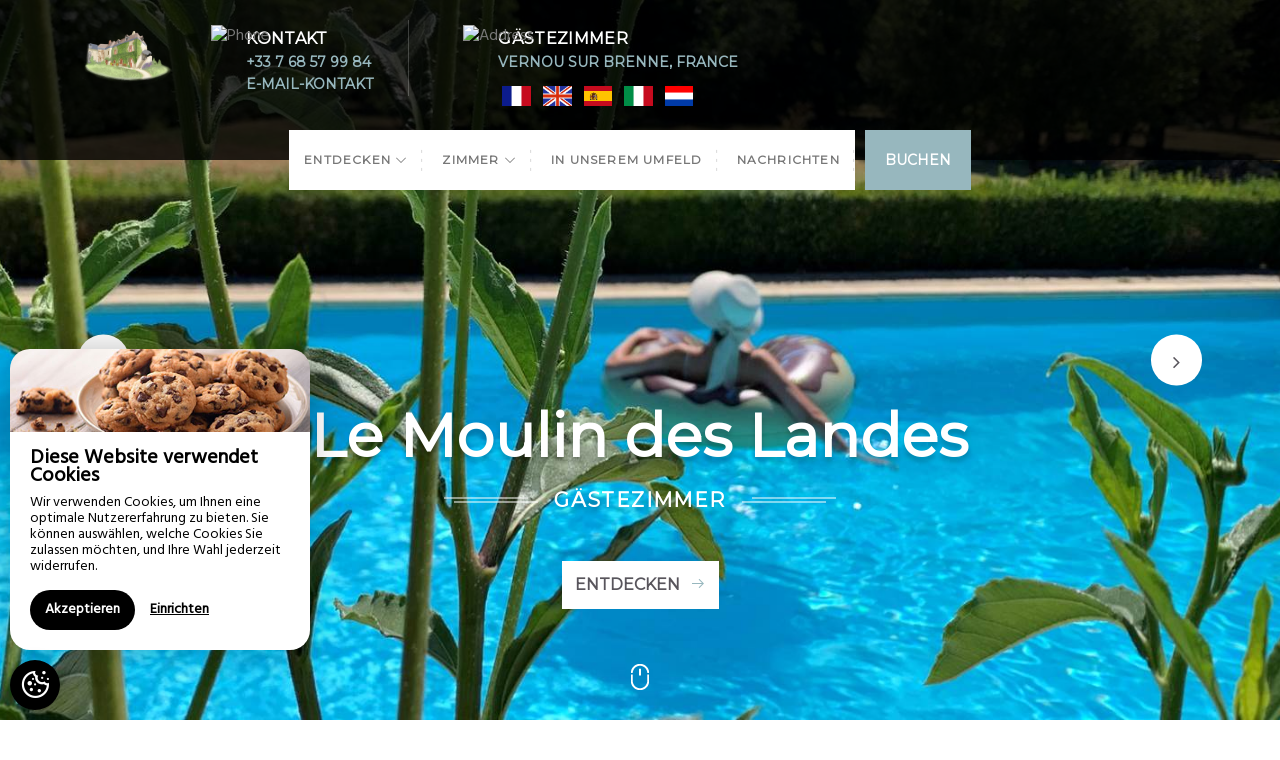

--- FILE ---
content_type: text/html
request_url: https://www.moulindeslandes.com/de-DE/
body_size: 15394
content:















<!DOCTYPE html>
<html lang="de" culture="de-DE">
<head>
    <title>Le Moulin des Landes - VERNOU SUR BRENNE - FRANCE</title>
    <meta name="description" content="Unsere aktualisierten Nachrichten finden Sie im Abschnitt NEWS Wir begr&#252;&#223;en Sie das ganze Jahr &#252;ber im Moulin des Landes in Vernou-sur-Brenne. Unsere...">
    
<meta http-equiv="Content-Type" content="text/html; charset=UTF-8">
<meta charset="utf-8">
<meta http-equiv="X-UA-Compatible" content="IE=edge">
<meta name="viewport" content="width=device-width, initial-scale=1">
<meta id="Meta-lang" http-equiv="content-language" content="de" data-date-format="dd/mm/yyyy">



    <link rel="canonical" href="https://www.moulindeslandes.com/de-DE/" />
    <meta property="og:url" content="https://www.moulindeslandes.com/de-DE/" />
    <meta property="og:title" content="Le Moulin des Landes" />
    <meta property="og:image" content="https://medias.elloha.com/crop-300x200/218709d8-5e78-45a4-99d0-20fd72e7609e/photo-moulin-des-landes-le-soir.jpg" />
    <meta property="og:description" content="Unsere aktualisierten Nachrichten finden Sie im Abschnitt NEWS Wir begr&#252;&#223;en Sie das ganze Jahr &#252;ber im Moulin des Landes in Vernou-sur-Brenne. Unsere..." />
    <link rel="shortcut icon" type="image/x-icon" href="https://www.moulindeslandes.com/ms-icon-70x70.png" />
    <link rel="preconnect" href="https://fonts.googleapis.com">
    <link rel="preconnect" href="https://fonts.gstatic.com" crossorigin>
    <link href="https://fonts.googleapis.com/css2?family=Montserrat&amp;display=swap" rel="stylesheet">
    <link href="https://fonts.googleapis.com/css2?family=Hind&amp;display=swap" rel="stylesheet">
    <link rel="stylesheet" type="text/css" href="https://static.elloha.com/webgen/css/bootstrap/bootstrap-min.css">
    <link rel="stylesheet" type="text/css" href="https://static.elloha.com/webgen/css/line-awesome/line-awesome.min.css">
    <link rel="stylesheet" type="text/css" href="https://static.elloha.com/webgen/css/font-awesome.min.css">
    <link rel="stylesheet" type="text/css" href="https://static.elloha.com/webgen/css/fa-brands.min.css">
    <link rel="stylesheet" type="text/css" href="https://static.elloha.com/webgen/css/ionicons/ionicons.min.css">
    <link rel="stylesheet" type="text/css" href="https://static.elloha.com/webgen/css/owl.carousel.2.3.4.min.css">
    <link rel="stylesheet" type="text/css" href="https://static.elloha.com/webgen/css/owl.theme.default.2.3.4.min.css">
    <link rel="stylesheet" type="text/css" href="https://static.elloha.com/webgen/css/lightgallery.min.css">
    <link rel="stylesheet" type="text/css" href="https://static.elloha.com/webgen/css/slick-theme.min.css">
    <link rel="stylesheet" type="text/css" href="https://static.elloha.com/webgen/css/slick.min.css">
    <link rel="stylesheet" href="https://maxst.icons8.com/vue-static/landings/line-awesome/line-awesome/1.3.0/css/line-awesome.min.css">
    <link rel="stylesheet" href="https://code.jquery.com/ui/1.12.1/themes/base/jquery-ui.css">
    <link href="https://fonts.googleapis.com/css2?family=Inter:wght@400;700&display=swap" rel="stylesheet">
    <link rel="stylesheet" href="https://code.jquery.com/ui/1.12.1/themes/base/jquery-ui.css">
    <link rel="stylesheet" href="https://cdnjs.cloudflare.com/ajax/libs/jquery-modal/0.9.1/jquery.modal.min.css" />
    <link rel="stylesheet" href="https://cdnjs.cloudflare.com/ajax/libs/bootstrap-daterangepicker/3.0.5/daterangepicker.css">
    <link rel="stylesheet" type="text/css" href="https://www.moulindeslandes.com/css/lib.min.css">
    <link rel="stylesheet" type="text/css" href="https://www.moulindeslandes.com/css/common.min.css?v=Modele-06-02_">
    <link rel="stylesheet" type="text/css" href="https://www.moulindeslandes.com/css/elloha-template-06.css?v=">
    <link rel="stylesheet" type="text/css" href="https://www.moulindeslandes.com/css/custom.css?v=Modele-06-02_">
    <link rel="stylesheet" href="https://static.elloha.com/webgen/css/newcookieconsent.css">
    <script>
    var onAvailableDateSelect = function () {
        if (typeof (window.widgetDatePicker["ConstellationWidgetContainerBE"]) !== 'undefined') {
            window.widgetDatePicker["ConstellationWidgetContainerBE"].setDate(this.getMoment()._d);
            $('#BtnLaunchBooking').trigger('click');
        }
    };
</script>

</head>
<body data-offset="200" data-spy="scroll" data-target=".ow-navigation"  class="hasBooking" >

    <script>(function(i, s, o, g, r, a, m) {
			i['GoogleAnalyticsObject'] = r;
			i[r] = i[r] || function() { (i[r].q = i[r].q || []).push(arguments) }, i[r].l = 1 * new Date();
			a = s.createElement(o), m = s.getElementsByTagName(o)[0];
			a.async = 1;
			a.src = g;
			m.parentNode.insertBefore(a, m)
			})(window, document, 'script', '//www.google-analytics.com/analytics.js', 'ga');
			ga('create', 'UA-133448802-1', 'auto', { allowLinker: true, cookieDomain: 'auto' });
			ga('require', 'linker');
			ga('linker:autoLink', ['reservation.elloha.com']);
			// Tjs utiliser clientId. Utilisé dans le js des widgets Be (widget-loader.js)
			var clientId;
			ga(function(tracker) {
				clientId = tracker.get('linkerParam');
			});
			ga('create', 'UA-72326222-3', 'auto', { allowLinker: true, cookieDomain: 'auto', name: 'clientTracker' });
			ga('clientTracker.require', 'linker');ga('clientTracker.linker:autoLink', ['reservation.elloha.com']);
			ga('send', 'pageview');
			ga('clientTracker.send','pageview',{'dimension1': '4714d28c-8795-440c-bae4-93d2c6fa7642'});</script>
<script async src='https://www.googletagmanager.com/gtag/js?id=G-GZPYVD4RQ0'></script>
                    <script>
                        window.dataLayer = window.dataLayer || [];
                        function gtag() { dataLayer.push(arguments); }
                        gtag('js', new Date());
                        gtag('config', 'G-GZPYVD4RQ0');
                        
                        gtag('event', 'view_website', {"product_id":"4714d28c-8795-440c-bae4-93d2c6fa7642","product_name":"Le Moulin des Landes","product_category":"CH","distributor_id":"ee0e7116-4942-4490-ba3f-d93ad51d2fbb","distributor_name":"Le Moulin des Landes"});
                        gtag('event', 'page_view', {"product_id":"4714d28c-8795-440c-bae4-93d2c6fa7642","product_name":"Le Moulin des Landes","product_category":"CH","distributor_id":"ee0e7116-4942-4490-ba3f-d93ad51d2fbb","distributor_name":"Le Moulin des Landes"});
                    </script>
    
    <div id="fb-root"></div>
    <script>(function (d, s, id) { var js, fjs = d.getElementsByTagName(s)[0]; if (d.getElementById(id)) return; js = d.createElement(s); js.id = id; js.src = "//connect.facebook.net/fr_FR/sdk.js#xfbml=1&version=v2.5"; fjs.parentNode.insertBefore(js, fjs); }(document, 'script', 'facebook-jssdk'));</script>

    <main class="site-main page-spacing HomePage">
        <header id="header" class="header-section header-position container-fluid no-padding">
            <div class="top-header container-fluid no-padding">
                <div class="container">
                    <div class="d-flex">
                        <div class="logo-block logo logo-w ">
                            <a href="https://www.moulindeslandes.com" title="Le Moulin des Landes" class="">
                                <img src="https://medias.elloha.com/300x200/13e7ec13-6817-44ec-b010-2bdd67475838/image-couleur.png" alt="Le Moulin des Landes">
                            </a>
                        </div>
                        <div class="contact-detail">
                            <div class="phone">
                                <img src="https://hlocen0370038381.ellohaweb.com/img/phone-ic.png" alt="Phone" />
                                <h6>Kontakt</h6>
                                <a href="tel:+33 7 68 57 99 84" title="+33 7 68 57 99 84">+33 7 68 57 99 84</a><br />
                                <a href="https://www.moulindeslandes.com/de-DE/Kontakt.html">E-Mail-Kontakt</a><br />
                            </div>
                            <div class="address">
                                <img src="https://hlocen0370038381.ellohaweb.com/img/address-ic.png" alt="Address" />
                                <h6>G&#228;stezimmer</h6>
                                <p>VERNOU SUR BRENNE, FRANCE</p>
                                <a class="langs-magic" href="https://www.moulindeslandes.com" lang="fr"><img class="flag" src="https://static.elloha.com/webgen/img/flags/fr-FR.png" alt="image:fr-FR"></a>
                                <a class="langs-magic" href="https://www.moulindeslandes.com/en-GB" lang="en"><img class="flag" src="https://static.elloha.com/webgen/img/flags/en-GB.png" alt="image:en-GB"></a>
                                <a class="langs-magic" href="https://www.moulindeslandes.com/es-ES" lang="es"><img class="flag" src="https://static.elloha.com/webgen/img/flags/es-ES.png" alt="image:es-ES"></a>
                                <a class="langs-magic" href="https://www.moulindeslandes.com/it-IT" lang="it"><img class="flag" src="https://static.elloha.com/webgen/img/flags/it-IT.png" alt="image:it-IT"></a>
                                <a class="langs-magic" href="https://www.moulindeslandes.com/nl-NL" lang="nl"><img class="flag" src="https://static.elloha.com/webgen/img/flags/nl-NL.png" alt="image:nl-NL"></a>
                            </div>
                        </div>
                    </div>
                </div>
            </div>
            <div class="menu-block">
                <div class="container">
                    <div class="row d-flex">
                        <div class="col-menu-top">
                            <nav class="navbar navbar-default ow-navigation">
                                <div class="navbar-header">
                                    <button aria-controls="navbar" aria-expanded="false" data-target="#navbar" data-toggle="collapse" class="navbar-toggle collapsed" type="button">
                                        <span class="sr-only">Toggle navigation</span>
                                        <span class="icon-bar"></span>
                                        <span class="icon-bar"></span>
                                        <span class="icon-bar"></span>
                                    </button>
                                    <div class="mobile-logo-menu logo logo-w">
                                        <a href="https://www.moulindeslandes.com" title="Le Moulin des Landes" class="">
                                            <img src="https://medias.elloha.com/300x200/13e7ec13-6817-44ec-b010-2bdd67475838/image-couleur.png" alt="Le Moulin des Landes">
                                        </a>
                                    </div>
        
                                </div>
                                <div class="navbar-collapse collapse" id="navbar">
                                    <ul class="nav navbar-nav">
        
                                        <li class="dropdown clic-sub-menu">
                                            <a href="#" title="Entdecken" class="dropdown-toggle">Entdecken <i class="las la-angle-down"></i></a>
                                            <ul class="dropdown-menu sub-menu">
                                                <li><a href="https://www.moulindeslandes.com/de-DE/Pr&#228;sentation/geschichte-der-muhle.html" class="sousmenu-menu">Geschichte der M&#252;hle</a></li>
                                                <li><a href="https://www.moulindeslandes.com/de-DE/Pr&#228;sentation/kulturerbe-und-kultur.html" class="sousmenu-menu">Kulturerbe und Kultur</a></li>
                                                <li><a href="https://www.moulindeslandes.com/de-DE/Pr&#228;sentation/ideen-fur-aktivitaten.html" class="sousmenu-menu">Ideen f&#252;r Aktivit&#228;ten</a></li>
                                                <li><a href="https://www.moulindeslandes.com/de-DE/Pr&#228;sentation/in-der-umgebung-essen.html" class="sousmenu-menu">In der Umgebung essen</a></li>
                                                <li><a href="https://www.moulindeslandes.com/de-DE/Pr&#228;sentation/essen-sie-vor-ort-im-moulin.html" class="sousmenu-menu">Essen Sie vor Ort im Moulin</a></li>
                                            </ul>
                                        </li>
        
                                        <li class="dropdown clic-sub-menu">
                                            <a href="#" title="Zimmer" class="dropdown-toggle">Zimmer <i class="las la-angle-down"></i></a>
                                            <ul class="dropdown-menu sub-menu">
                                                <li><a href="https://www.moulindeslandes.com/de-DE/Zimmer.html">Alle unsere Zimmer anzeigen</a> </li>
                                                <li><a href="https://www.moulindeslandes.com/de-DE/Zimmer/chambre-touraine.html" class="sousmenu-menu">Chambre Touraine</a></li>
                                                <li><a href="https://www.moulindeslandes.com/de-DE/Zimmer/chambre-vouvray.html" class="sousmenu-menu">Chambre Vouvray</a></li>
                                                <li><a href="https://www.moulindeslandes.com/de-DE/Zimmer/chambre-montlouis.html" class="sousmenu-menu">Chambre Montlouis</a></li>
                                                <li><a href="https://www.moulindeslandes.com/de-DE/Zimmer/chambre-chinon.html" class="sousmenu-menu">Chambre Chinon</a></li>
                                                <li><a href="https://www.moulindeslandes.com/de-DE/Zimmer/chambre-bourgueil.html" class="sousmenu-menu">Chambre Bourgueil</a></li>
                                            </ul>
                                        </li>
                                        <li><a href="https://www.moulindeslandes.com/de-DE/in unserem Umfeld.html">In unserem Umfeld</a></li>
        
                                        <li><a href="https://www.moulindeslandes.com/de-DE/Nachrichten.html">Nachrichten</a></li>
                                        <li class="contact-url"><a href="https://www.moulindeslandes.com/de-DE/Kontakt.html">E-Mail-Kontakt</a></li>
                                    </ul>
        
                                    <a class="langs-magic dn-pc mini-lang" href="https://www.moulindeslandes.com" lang="fr"><img class="flag" src="https://static.elloha.com/webgen/img/flags/fr-FR.png" alt="image:fr-FR"></a>
                                    <a class="langs-magic dn-pc mini-lang" href="https://www.moulindeslandes.com/en-GB" lang="en"><img class="flag" src="https://static.elloha.com/webgen/img/flags/en-GB.png" alt="image:en-GB"></a>
                                    <a class="langs-magic dn-pc mini-lang" href="https://www.moulindeslandes.com/es-ES" lang="es"><img class="flag" src="https://static.elloha.com/webgen/img/flags/es-ES.png" alt="image:es-ES"></a>
                                    <a class="langs-magic dn-pc mini-lang" href="https://www.moulindeslandes.com/it-IT" lang="it"><img class="flag" src="https://static.elloha.com/webgen/img/flags/it-IT.png" alt="image:it-IT"></a>
                                    <a class="langs-magic dn-pc mini-lang" href="https://www.moulindeslandes.com/nl-NL" lang="nl"><img class="flag" src="https://static.elloha.com/webgen/img/flags/nl-NL.png" alt="image:nl-NL"></a>
                                </div>
                            </nav>
                        </div>
                        <div class="book-now">
                            <a href="https://www.moulindeslandes.com/de-DE/Online-Buchung.html" title="Buchen"><span>Buchen</span></a>
                        </div>
                    </div>
                </div>
            </div>
        </header>
        <div id="slider-section" class="slider-section container-fluid no-padding">
            <div class="carousel-caption">
                <h1 data-animation="animated fadeInDown">Le Moulin des Landes<sup class="rating-stars"></sup></h1>
                <h6 data-animation="animated bounceIn"><span class="left-sep"></span>G&#228;stezimmer<span class="right-sep"></span></h6>
                <a href="#discover" class="btn-clair" title="Entdecken" data-animation="animated fadeInUp">Entdecken<i class="las la-arrow-right"></i></a>
            </div>
            <div id="photo-slider" class="carousel slide" data-ride="carousel">
                <!-- Wrapper for slides -->
                <div class="carousel-inner" role="listbox">
                    <div class="item active bg-img" style="background-image: url(https://medias.elloha.com/crop-1600x800/218709d8-5e78-45a4-99d0-20fd72e7609e/photo-moulin-des-landes-le-soir.jpg);" alt="Le moulin"></div>
                    <div class="item  bg-img" style="background-image: url(https://medias.elloha.com/crop-1600x800/fe745c73-cb5c-4715-afce-32ed0339b584/piscine.jpg);" alt="piscine"></div>
                    <div class="item  bg-img" style="background-image: url(https://medias.elloha.com/crop-1600x800/13c705ea-1f46-4789-ac24-18d2cde78f4c/vlcsnap2018100910h19m52s981.jpg);" alt="Halle petit d&#233;jeuner"></div>
                    <div class="item  bg-img" style="background-image: url(https://medias.elloha.com/crop-1600x800/6b74fc2e-d8a0-4038-bfee-d6af67908a4a/petit-dej.jpg);" alt="Petit dejeuner"></div>
                    <div class="item  bg-img" style="background-image: url(https://medias.elloha.com/crop-1600x800/529258ca-e369-45d5-b090-a1f3595a3563/IMG_20180802_184532.jpg);" alt="Jardin"></div>
                    <div class="item  bg-img" style="background-image: url(https://medias.elloha.com/crop-1600x800/8f6044fe-191c-4754-b5ae-394ca5b9adbb/petit-dej-sous-la-halle.jpg);" alt="Petit dejeuner sous la halle"></div>
                    <div class="item  bg-img" style="background-image: url(https://medias.elloha.com/crop-1600x800/0a2d18df-a88b-4fb6-adba-11e69e119375/jardin-fleurs.jpg);" alt="jardin fleurs"></div>
                    <div class="item  bg-img" style="background-image: url(https://medias.elloha.com/crop-1600x800/ecf2b44b-f46c-4b98-8c01-53644699dd03/piscine-modifie.jpg);" alt="piscine modifi&#233;e"></div>
                    <div class="item  bg-img" style="background-image: url(https://medias.elloha.com/crop-1600x800/0334d06e-dd55-4016-b248-b8c8236730fb/Bief-modifie.jpg);" alt="Bief modifi&#233;e"></div>
                </div>
                <!-- Controls -->
                <a class="left carousel-control" href="#photo-slider" role="button" data-slide="prev">
                    <span class="fa fa-angle-left" aria-hidden="true"></span>
                </a>
                <a class="right carousel-control" href="#photo-slider" role="button" data-slide="next">
                    <span class="fa fa-angle-right" aria-hidden="true"></span>
                </a>
            </div>
            <p class="goto-next">
                <a href="#discover" title="Entdecken" class="bounce"><img src="https://www.moulindeslandes.com/img/go-to-next.png" alt="Entdecken" /></a>
            </p>
        </div>
        <div id="discover" class="accmmodation-section container-fluid">
            <div class="booking-form container">
                <input id="idPrestation" class="hidden" value="">
                <!-- Widget BE pour compte restau et activit�' -->
                
                <!-- Widget BE pour h�bergement -->
                <div id="section-BE-inner" class="section-home-be">
                    <!--@* Widget full *@-->
                    <section id="widget-full" class="accommodation">
                
                        <!--@* Bloc de choix de la date *@-->
                        <div class="bloc-date-big-content" id="bloc-date">
                            <div class="dates-start">
                                <div class="label-subtitle">Ankunft</div>
                                <div class="bloc-date">
                                    <img src="https://static.elloha.com/BE/img/date_range.svg" for="magic-start-date" alt="">
                                    <div class="dates-from-to-be">
                                        <label for="magic-start-date">Von</label>
                                        <input type="text" id="magic-start-date" class="date-picker-engine" placeholder="">
                                    </div>
                                </div>
                            </div>
                
                            <div class="dates-end">
                                <div class="label-subtitle">Abreise</div>
                                <div class="bloc-date">
                                    <img src="https://static.elloha.com/BE/img/date_range.svg" for="magic-end-date" alt="">
                                    <div class="dates-from-to-be">
                                        <label for="magic-end-date">bis</label>
                                        <input type="text" id="magic-end-date" class="date-picker-engine" placeholder="">
                                    </div>
                                </div>
                            </div>
                        </div>
                
                        <!--@* Bloc de choix du pax *@-->
                        <div class="bloc-pax">
                            <div class="label-subtitle">Reisende</div>
                            <!--@* Lien pour ouverture de la modale *@-->
                            <a href="#modale-pax" rel="modal:open">
                                <div id="pax">
                                    <div class="pax-composition">
                                        <img src="https://static.elloha.com/BE/img/supervisor_account.svg" alt="" />
                                        <div class="pax-composition-text">
                                            <span class="room-composition">
                                                <span id="room-number">1 </span>
                                                <span id="room" class="">schlafzimmer / </span>
                                                <span id="rooms" class="hidden"> zimmer / </span>
                                                <span id="room-default" class="hidden">Schlafzimmer / </span>
                                                <span id="rooms-default" class="hidden">Zimmer / </span>
                                            </span>
                                            <span class="adult-composition">
                                                <span id="adult-number">2 </span>
                                                <span id="adult" class="hidden">Erwachsener</span>
                                                <span id="adults" class="">Erwachsene</span>
                                            </span>
                                            <span class="enfant-composition d-none">
                                                <span id="child-number"> </span>
                                                <span id="child" class="">kind</span>
                                                <span id="childs" class="hidden">kinder</span>
                                            </span>
                                        </div>
                                    </div>
                                    <img src="https://static.elloha.com/BE/img/arrow_drop_down.svg" alt="">
                                </div>
                            </a>
                
                            <!--@* Modale masqu�e par d�faut  *@-->
                            <div id="modale-pax" style="display: none;">
                
                                <!--@*Nombre d'adultes'*@-->
                                <div class="wrap-btn modale-pax-line">
                                    <span class="line-adultes-title">Erwachsene(r)</span>
                                    <div class="input-quantity">
                                        <button type="button" class="adult-quantity-minus p-e-all">
                                            <img src="https://static.elloha.com/BE/img/remove.svg">
                                        </button>
                                        <input class="adult-quantity" value="2" min="1" max="100">
                                        <button type="button" class="adult-quantity-plus p-e-all">
                                            <img src="https://static.elloha.com/BE/img/add.svg">
                                        </button>
                                    </div>
                                </div>
                
                                <!--@*Nombre d'enfants'*@-->
                                <div class="wrap-btn modale-pax-line ">
                                    <span class="line-enfants-title">Kind(ern)</span>
                                    <div class="input-quantity input-child-quantity">
                                        <button type="button" class="child-quantity-minus p-e-all disable">
                                            <img src="https://static.elloha.com/BE/img/remove.svg">
                                        </button>
                                        <input class="child-quantity" type="text" value="0" min="0" max="100">
                                        <button type="button" class="child-quantity-plus p-e-all">
                                            <img src="https://static.elloha.com/BE/img/add.svg">
                                        </button>
                                    </div>
                                </div>
                
                                <!--@* Age des enfants *@-->
                                <div id="children-ages" class="d-none"></div>
                
                                <!--Ajouter condtion si + d'une presta-->
                                <!--@*Nombre de chambre*@-->
                                <div class="wrap-btn modale-pax-line">
                                    <span class="line-chambres-title">Zimmer</span>
                                    <div class="input-quantity input-room-quantity">
                                        <button type="button" class="room-quantity-minus disable p-e-all">
                                            <img src="https://static.elloha.com/BE/img/remove.svg">
                                        </button>
                                        <input class="room-quantity" type="text" value="0" min="1" max="100">
                                        <button type="button" class="room-quantity-plus p-e-all">
                                            <img src="https://static.elloha.com/BE/img/add.svg">
                                        </button>
                                    </div>
                                </div>
                            </div>
                        </div>
                
                        <!--@* Bouton de recherche *@-->
                        <a class="bloc-btn" href="https://www.moulindeslandes.com/reservation/?idPublication=f4947901-a2a6-4c61-9ed7-000162ae225e&amp;idoi=4714d28c-8795-440c-bae4-93d2c6fa7642&amp;culture=de-DE&amp;" id="bouton-recherche" onclick="buildUrlWidget()">
                            <i class="las la-search"></i>
                            <span>SUCHEN</span>
                        </a>
                    </section>
                
                </div>
                
                <div class="gifts-and-click-and-collect">
                    <!--Section CC et C&C-->
                
                </div>
                <div class="widget-bottom-secure">
                    <div class="secure-booking-message">100% sichere Buchung, beste Preise garantiert, sofortige Best&#228;tigung</div>
                    <div class="secure-booking-payment-w">
                        <img src="https://static.elloha.com/webgen/img/lock.png" alt="secure">
                        <span>Zahlung gesichert durch</span>
                        <img src="https://static.elloha.com/webgen/img/stripe.png" alt="Stripe">
                        <img src="https://static.elloha.com/webgen/img/visa.png" alt="Visa">
                        <img src="https://static.elloha.com/webgen/img/mastercard.png" alt="MasterCard">
                        <img src="https://static.elloha.com/webgen/img/amex.png" alt="AmericanExpress">
                        
                        
                        
                                
                        
                        
                        
                        
                    </div>
                </div>
            </div>
            <div class="section-padding"></div>
            <div class="container">
                <div class="col-md-5 col-sm-6 col-xs-12 content-img-block">
                    <!-- Map Section -->
                    <div id="applemapkit" class="fullwidth-mapkit">
                        <div id="mapApple"></div>
                    </div>
                    <div data-action="external-map" class="external-map">
                        <i class="las la-map-signs"></i>Zu uns kommen
                    </div>

                    <div class="meteo">
                        <div class="simple-weather text-center">
                            <canvas id="WeatherCcIcon" data="fog" class="weather-icon"></canvas>
                            <span id="WeatherCcTemperature" class="weather-temperature">10°C</span>
                            <span>in VERNOU SUR BRENNE</span>
                        </div>
                    </div>
                </div>
                <div class="col-md-7 col-sm-6 col-xs-12">
                    <h2>Ein kleines Paradies</h2>
                    <div class="text-description-home paragraphe"><p></p><hr><p><strong>Unsere aktualisierten Nachrichten finden Sie im Abschnitt NEWS</strong><br></p><hr><p><br></p><p> Wir begrüßen Sie das ganze Jahr über im Moulin des Landes in Vernou-sur-Brenne.</p><p> Unsere komplett renovierte Mühle liegt in einer geschichtsträchtigen Region, im Herzen der Loire-Schlösser, den Weinbergen AOC Vouvray, 15 Minuten von Amboise und Tours entfernt, am Loire-Radweg.<br><br> Für alle Wünsche und jedes Alter ist etwas dabei: Gärten, Schlösser, Riesenaquarium, Beauval-Zoo, Autrèche-Tierpark, Clos Lucé und die Erfindungen von Leonardo da Vinci, Besuche in Höhlenkellereien, Verkostungen von Weinen aus Vouvray, Wanderungen, Bootsfahrten usw Loire, Radfahren, Kanufahren, Heißluftballonfahren, Shows, Unterhaltung...<br><br> Fünf komfortable Zimmer, deren Namen an die Weinberge des Loiretals erinnern, heißen Sie nach einem anstrengenden Tag willkommen. (Kapazität bis zu 15 Personen). Ein sicherer Parkplatz pro Zimmer.</p><p>Sie können ohne Vorauszahlung buchen (nur Kreditkartenabdruck) und bis 14 Tage vor Ihrem Anreisetermin kostenfrei stornieren.<br><br> Es wird Ihnen ein Gourmet-Frühstück serviert.<br><br> Sie können auch die Ruhe des Gartens genießen, der von der Brenne und dem Schwimmbad gesäumt wird und im Sommer sehr angenehm ist.<br><br> Wir möchten unser kleines Paradies mit Ihnen teilen, um Ihren Aufenthalt in der Touraine zu einem unvergesslichen, unvergesslichen Moment zu machen und Ihnen Lust auf ein Wiederkommen zu machen!<br></p></div>
                    <div class="user-avatar">
                        <img src="https://medias.elloha.com/crop-500x500/b701710f-4b74-4bb3-a23e-c530065cf1e1/img_9502.jpg" alt="Gwenn Kerdraon">
                        <p>
                            <span>Gwenn Kerdraon</span><br />
                            <span>Le Moulin des Landes<sup class="rating-stars"></sup>, G&#228;stezimmer in VERNOU SUR BRENNE</span>
                        </p>
                    </div>
                </div>
            </div>
            <div class="section-padding"></div>
        </div>

        <div class="accmmodation-section container-fluid widget widget-tag">
            <div class="section-padding"></div>
            <div class="container">
                <div class="section-header">
                    <h2>Ihr Komfort, unsere Dienstleistungen</h2>
                </div>
                <div class="tags">
                    <div class="scea-pictos">
                        <div class="scea-picto">
                            <i class="las la-swimming-pool"></i>
                            <span>Swimmingpool</span>
                        </div>
                        <div class="scea-picto">
                            <i class="las la-coffee"></i>
                            <span>Fr&#252;hst&#252;ck</span>
                        </div>
                    </div>
                    <a href="#" title="Breitband-Internetzugang">Breitband-Internetzugang</a><a href="#" title="Eigener Parkplatz">Eigener Parkplatz</a><a href="#" title="Elektro-Ladestation">Elektro-Ladestation</a><a href="#" title="Fr&#252;hst&#252;ck">Fr&#252;hst&#252;ck</a><a href="#" title="Gartenm&#246;belset">Gartenm&#246;belset</a><a href="#" title="Haustiere nicht zugelassen">Haustiere nicht zugelassen</a><a href="#" title="K&#252;hlschrank">K&#252;hlschrank</a><a href="#" title="Reinigung - Raumpflege">Reinigung - Raumpflege</a><a href="#" title="Schwimmbad">Schwimmbad</a><a href="#" title="Separater Eingang">Separater Eingang</a><a href="#" title="Tischtennis">Tischtennis</a><a href="#" title="Tourismusinformationen">Tourismusinformationen</a>
                </div>
            </div>
            <div class="section-padding"></div>
        </div>



        <div class="accmmodation-section container-fluid offer-section">
            <div class="section-padding"></div>
            <div class="container">
                <div class="section-header">
                    <h2>Unsere Verf&#252;gbarkeiten</h2>
                </div>
                <div class="section-home-calendar">
    <div class="calendars">
        <div class="avail-calendar-w">
            <div class="calendar-container">
                <div id="datepicker2"></div>
            </div>
        </div>
        <div class="calendar_status">
            <div>
                <div class="green-dispo">-</div>
                <span>Verf&#252;gbar</span>
            </div>
            <div>
                <div class="red-no-dispo">-</div>
                <span class="not-available">Nicht verf&#252;gbar</span>
            </div>
        </div>
    </div>
</div>
            </div>
            <div class="section-padding"></div>
        </div>

        <!-- Accommodation Section -->
        <div id="accmmodation-section" class="accmmodation-section container-fluid">
            <div class="section-padding"></div>
            <div class="container">
                <div class="section-header">
                    <h2>Zimmer</h2>
                </div>
                <div class="owl-carousel accmmodation-carousel">
                    <div class="accmmodation-box">
                        <img src="https://medias.elloha.com/crop-400x350/04319065-35d0-4baf-9cd9-5514c032a058/IMG_20181209_110545-1.jpg" alt="IMG_20181209_110545 (1)" />
                        <h3>Chambre Touraine</h3>
                        <h4><small>ab </small>180<span>&#8364;</span></h4>
                        <p>Diese ger&#228;umige und ger&#228;umige Suite besteht aus zwei Zimmern im zweiten Stock und bietet Platz f&#252;r b...</p>
                        <a class="read-more" title="Detailansicht" href="https://www.moulindeslandes.com/de-DE/Zimmer/chambre-touraine.html">Detailansicht<i class="las la-arrow-right"></i></a>
                    </div>
                    <div class="accmmodation-box">
                        <img src="https://medias.elloha.com/crop-400x350/347385ee-5165-49a8-84ae-0a03327deb31/IMG_20181209_110105.jpg" alt="IMG_20181209_110105" />
                        <h3>Chambre Vouvray</h3>
                        <h4><small>ab </small>180<span>&#8364;</span></h4>
                        <p>Familiensuite bestehend aus zwei Zimmern im ersten Stock mit freiliegenden Balken und Blick auf den...</p>
                        <a class="read-more" title="Detailansicht" href="https://www.moulindeslandes.com/de-DE/Zimmer/chambre-vouvray.html">Detailansicht<i class="las la-arrow-right"></i></a>
                    </div>
                    <div class="accmmodation-box">
                        <img src="https://medias.elloha.com/crop-400x350/9c4d54af-a1a6-43a6-83d4-378cd745c22d/IMG20240928163542.jpg" alt="IMG_20240928_163542" />
                        <h3>Chambre Montlouis</h3>
                        <h4><small>ab </small>125<span>&#8364;</span></h4>
                        <p>Zweizimmerschlafzimmer im Erdgeschoss mit separatem Eingang.Ideal f&#252;r 2 Erwachsene und ein Kind.Alle...</p>
                        <a class="read-more" title="Detailansicht" href="https://www.moulindeslandes.com/de-DE/Zimmer/chambre-montlouis.html">Detailansicht<i class="las la-arrow-right"></i></a>
                    </div>
                    <div class="accmmodation-box">
                        <img src="https://medias.elloha.com/crop-400x350/8c59f9ca-5e44-43a4-9912-48708015c556/photo-avec-couette.jpg" alt="photo avec couette" />
                        <h3>Chambre Chinon</h3>
                        <h4><small>ab </small>115<span>&#8364;</span></h4>
                        <p>Schlafzimmer im ersten Stock, Blick auf den Garten, mit unabh&#228;ngigem Zugang von au&#223;en.  Alle unsere...</p>
                        <a class="read-more" title="Detailansicht" href="https://www.moulindeslandes.com/de-DE/Zimmer/chambre-chinon.html">Detailansicht<i class="las la-arrow-right"></i></a>
                    </div>
                    <div class="accmmodation-box">
                        <img src="https://medias.elloha.com/crop-400x350/32937d04-f5a1-4a58-9c51-d8a39ef0184e/IMG_20181209_110431.jpg" alt="IMG_20181209_110431" />
                        <h3>Chambre Bourgueil</h3>
                        <h4><small>ab </small>100<span>&#8364;</span></h4>
                        <p>Schlafzimmer im zweiten Stock mit freiliegenden Balken.  Alle unsere Zimmer verf&#252;gen &#252;ber eine Nespr...</p>
                        <a class="read-more" title="Detailansicht" href="https://www.moulindeslandes.com/de-DE/Zimmer/chambre-bourgueil.html">Detailansicht<i class="las la-arrow-right"></i></a>
                    </div>
                </div>
                <div class="button-fullwidth">
                    <a class="read-more" title="Alle Angebote" href="https://www.moulindeslandes.com/de-DE/Zimmer.html">Alle Angebote<i class="las la-arrow-right"></i></a>
                </div>
            </div>
            <div class="section-padding"></div>
        </div>

        <!-- Special Offers Section -->

        <!-- Options Section -->
        <div id="room-section" class="accmmodation-section container-fluid room-section">
            <div class="section-padding"></div>
            <div class="container">
                <div class="section-header">
                    <h2>Unsere Optionen</h2>
                </div>
                <div class="owl-carousel option-slider">
                    <div class="animate-box big-box" data-animate-effect="fadeInLeft">
                        <div class="col-md-5 no-padding option-img" style="background-image: url(https://medias.elloha.com/crop-500x300/86c95e10-a4e1-4f5d-8439-ca743af317e3/lit-bebe.jpg);" alt="lit bebe">
                        </div>
                        <div class="col-md-7 no-padding room-detail">
                            <h4>lit b&#233;b&#233;</h4>
                            <div class="mb-10">ab 10&#8364;</div>
                            <div class="option-desc"></div>
                            <a class="read-more" href="https://reservation.elloha.com/Search/Index/f4947901-a2a6-4c61-9ed7-000162ae225e?idoi=4714d28c-8795-440c-bae4-93d2c6fa7642&searchFirstAvailableDates=1&culture=de-DE&forcedTemplate=https://hlocen0370038381.ellohaweb.com/de-DE/template_be.html">Buchen<i class="las la-arrow-right"></i></a>
                        </div>
                    </div>
                    <div class="animate-box big-box" data-animate-effect="fadeInLeft">
                        <div class="col-md-5 no-padding option-img" style="background-image: url(https://medias.elloha.com/crop-500x300/83972d3c-a18b-4811-bf58-c7b9dc05173f/images-lit-appoint.jpg);" alt="images lit appoint">
                        </div>
                        <div class="col-md-7 no-padding room-detail">
                            <h4>Lit d'appoint</h4>
                            <div class="mb-10">ab 35&#8364;</div>
                            <div class="option-desc"> Das Zustellbett f&#252;r eine Person ist in der M&#252;hle f&#252;r die Vouvray-Suite oder die Touraine-Suite erh&#228;ltlich. </div>
                            <a class="read-more" href="https://reservation.elloha.com/Search/Index/f4947901-a2a6-4c61-9ed7-000162ae225e?idoi=4714d28c-8795-440c-bae4-93d2c6fa7642&searchFirstAvailableDates=1&culture=de-DE&forcedTemplate=https://hlocen0370038381.ellohaweb.com/de-DE/template_be.html">Buchen<i class="las la-arrow-right"></i></a>
                        </div>
                    </div>
                </div>
            </div>
            <div class="section-padding"></div>
        </div>

        <!-- SECTION AVIS -->
        <div class="section-avis accmmodation-section container-fluid">
            <div class="section-padding"></div>
            <div class="container">
                <div class="section-header">
                    <h2>Unsere Bewertungen &amp; Meinungen</h2>
                </div>
                <div class="content-avis">

                    <div class="booking">
                        <div class="booking-widget content-white-bg">
                            <div class="booking-logo">
                                <img src="https://static.elloha.com/elloha/Images/logo-booking.png" alt="logo-booking">
                            </div>
                            <div class="booking-top">
                                <div class="global-note-w">
                                    <span id="GlobalNote" class="global-note">9.3</span>
                                </div>
                                <div class="global-review-w">
                                    <div class="global-review">Fabulous</div>
                                    <div class="experiences-lived">204 Erlebnis(se)</div>
                                </div>
                            </div>
                            <ul class="booking-scores">
                                <li class="scrore mb-15">
                                    <p class="f-open-sans f-size-14 d-block w-100-p m-bottom-10">
                                        <i class="las la-broom"></i> Sauberkeit
                                        <span class="float-right" id="">9.6</span>
                                    </p>
                                    <div class="note-bar-w w-100-p relative pos-relative">
                                        <div class="note-bar back opacity-02 w-100-p"></div>
                                        <div id="" class="note-bar front pos-absolute" data-score="9.6"></div>
                                    </div>
                                </li>
                                <li class="scrore mb-15">
                                    <p class="f-open-sans f-size-14 d-block w-100-p m-bottom-10">
                                        <i class="las la-map-marked-alt"></i> Geografische Lage
                                        <span class="float-right" id="">9.4</span>
                                    </p>
                                    <div class="note-bar-w w-100-p relative pos-relative">
                                        <div class="note-bar back opacity-02 w-100-p"></div>
                                        <div id="" class="note-bar front pos-absolute" data-score="9.4"></div>
                                    </div>
                                </li>
                                <li class="scrore mb-15">
                                    <p class="f-open-sans f-size-14 d-block w-100-p m-bottom-10">
                                        <i class="las la-couch"></i> Zusatzausstattungen
                                        <span class="float-right" id="">9.6</span>
                                    </p>
                                    <div class="note-bar-w w-100-p relative pos-relative">
                                        <div class="note-bar back opacity-02 w-100-p"></div>
                                        <div id="" class="note-bar front pos-absolute" data-score="9.6"></div>
                                    </div>
                                </li>
                                <li class="scrore mb-15">
                                    <p class="f-open-sans f-size-14 d-block w-100-p m-bottom-10">
                                        <i class="las la-blender"></i> Ausstattungen
                                        <span class="float-right" id="">9.4</span>
                                    </p>
                                    <div class="note-bar-w w-100-p relative pos-relative">
                                        <div class="note-bar back opacity-02 w-100-p"></div>
                                        <div id="" class="note-bar front pos-absolute" data-score="9.4"></div>
                                    </div>
                                </li>
                                <li class="scrore mb-15">
                                    <p class="f-open-sans f-size-14 d-block w-100-p m-bottom-10">
                                        <i class="las la-concierge-bell"></i> Personal
                                        <span class="float-right" id="">9.9</span>
                                    </p>
                                    <div class="note-bar-w w-100-p relative pos-relative">
                                        <div class="note-bar back opacity-02 w-100-p"></div>
                                        <div id="" class="note-bar front pos-absolute" data-score="9.9"></div>
                                    </div>
                                </li>
                                <li class="scrore mb-15">
                                    <p class="f-open-sans f-size-14 d-block w-100-p m-bottom-10">
                                        <i class="las la-money-bill-wave"></i> Preis-Leistungs-Verh&#228;ltnis
                                        <span class="float-right" id="">9.3</span>
                                    </p>
                                    <div class="note-bar-w w-100-p relative pos-relative">
                                        <div class="note-bar back opacity-02 w-100-p"></div>
                                        <div id="" class="note-bar front pos-absolute" data-score="9.3"></div>
                                    </div>
                                </li>
                            </ul>
                        </div>
                    </div>

                </div>
            </div>
            <div class="section-padding"></div>
        </div>

        <!-- Events Section -->
        <div id="events-section" class="events-section bg-img container-fluid" style="background-image: url(https://medias.elloha.com/crop-1600x600/218709d8-5e78-45a4-99d0-20fd72e7609e/photo-moulin-des-landes-le-soir.jpg);">
            <div class="section-padding"></div>
            <div class="container">
                <div class="col-md-2 col-sm-12 col-xs-12 section-header">
                    <h2>Unsere News</h2>
                </div>
                <div class="col-md-5 col-sm-12 col-xs-12 event-tabs">
                    <!-- Nav tabs -->
                    <ul class="nav nav-tabs" role="tablist">
                        <li role="presentation" class="active">
                            <a href="#news1" aria-controls="news1" role="tab" data-toggle="tab">
                                <div class="posted-on"><i class="icon ion-ios-paper"></i> <span> 05 Jan 26</span></div>
                                <h3>Gl&#228;ser zum Aufw&#228;rmen f&#252;r ein leckeres Abendessen vor Ort!<span>&nbsp;</span></h3>
                            </a>
                        </li>
                        <li role="presentation">
                            <a href="#news2" aria-controls="news2" role="tab" data-toggle="tab">
                                <div class="posted-on"><i class="icon ion-ios-paper"></i> <span> 14 Jan 24</span></div>
                                <h3>Willkommen bei Elektrofahrzeugen<span>&nbsp;</span></h3>
                            </a>
                        </li>
                    </ul>
                </div>
                <div class="col-md-5 col-sm-12 col-xs-12">
                    <div class="tab-content event-content">
                        <div role="tabpanel" class="tab-pane active" id="news1">
                            <div class="event-box">
                                <h3>Gl&#228;ser zum Aufw&#228;rmen f&#252;r ein leckeres Abendessen vor Ort!</h3>
                                <p>Ein K&#252;hlschrank war bereits vorhanden.Aktuell: Ei...</p>
                                <h6><a href="https://www.moulindeslandes.com/de-DE/Nachrichten.html" title="Gl&#228;ser zum Aufw&#228;rmen f&#252;r ein leckeres Abendessen vor Ort!">Detailansicht</a></h6>
                            </div>
                        </div>
                        <div role="tabpanel" class="tab-pane" id="news2">
                            <div class="event-box">
                                <h3>Willkommen bei Elektrofahrzeugen</h3>
                                <p>Willkommen bei Elektrofahrzeugen.Bei vorheriger Bu...</p>
                                <h6><a href="https://www.moulindeslandes.com/de-DE/Nachrichten.html" title="Willkommen bei Elektrofahrzeugen">Detailansicht</a></h6>
                            </div>
                        </div>
                    </div>
                </div>
            </div>
            <div class="section-padding"></div>
        </div>



    </main>

    <footer class="section-footer">
        <div class="content-footer">
            <div class="col-footer left-logo">
                <a class="logo-footer " href="https://www.moulindeslandes.com/de-DE/">
                    <img src="https://medias.elloha.com/300x200/13e7ec13-6817-44ec-b010-2bdd67475838/image-couleur.png" alt="Le Moulin des Landes">
                    
                </a>
            </div>
            <div class="col-footer center-address">
                <p>
                    Le Moulin des Landes<sup class="rating-stars"></sup><br>
                    10 Rue Aristide Briand,<br />
                    37210 VERNOU SUR BRENNE - FRANCE
                </p>
            </div>
            <div class="col-footer center-contact">
                <p>
                    <a href="tel:+33 7 68 57 99 84"><i class="las la-phone"></i>+33 7 68 57 99 84</a><br />
                    <a class="dynamic-mail-to"><i class="las la-envelope"></i>E-Mail-Kontakt</a><br />
                </p>
            </div>
            <div class="col-footer right-social-info">
                
                <a href="https://www.facebook.com/moulindeslandes" target="_blank"><i class="lab la-facebook-f"></i></a>
                
                
                
                <a href="https://www.instagram.com/lemoulindeslandes/" target="_blank"><i class="lab la-instagram"></i></a>
                
                
            </div>
        </div>
    
        <div class="bottom-footer">
            <p class="text-center cgv-etc">
                <a href="https://www.moulindeslandes.com/de-DE/Rechtliche Hinweise.html">Rechtliche Hinweise</a>
                <span class="trait-vertical">|</span>
                <a href="https://www.moulindeslandes.com/de-DE/allgemeine-Verkaufsbedingungen.html">Allgemeine Verkaufsbedingungen</a>
            </p>
        </div>
    
    
        <div class="partners">
            <a href="https://www.rdvdanslesvignes.com" target="_blank"><img src="https://medias.elloha.com/300x200/ee684b8c-dd7c-48e4-9efe-bb084335a7a9/rdvvignes-logo.jpg" alt="Rendez-vous dans les vignes"></a>
            <a href="http://www.milliere-raboton.net" target="_blank"><img src="https://medias.elloha.com/300x200/59206564-8bae-4c3c-b1dd-99772d242425/logo-raboton.jpg" alt="Miliere Raboton"></a>
            <a href="https://www.tourisme-montlouis-vouvray.fr/" target="_blank"><img src="https://medias.elloha.com/300x200/9a6fd872-7290-488f-9404-9fbcd168374e/logo-office-du-tourisme.jpg" alt="office de tourisme Montlouis-Vouvray"></a>
            <a href="https://www.touraineloirevalley.com/" target="_blank"><img src="https://medias.elloha.com/300x200/cd2c287f-90d7-479e-ba30-6d67f7c1c778/touraine-val-de-loire.png" alt="Touraine Val de Loire"></a>
            <a href="https://www.chateaudevalmer.com" target="_blank"><img src="https://medias.elloha.com/300x200/9f532d3f-0cf2-43c3-bd3d-552a59b8adae/logo-valmer.jpg" alt="Ch&#226;teau de Valmer : Vins et jardins"></a>
            <a href="https://christophegaudron-vouvray.fr/" target="_blank"><img src="https://medias.elloha.com/300x200/81827270-29c4-43a1-b220-13648daad68f/t%c3%a9l%c3%a9chargement-logo-gaudron.png" alt="Domaine de roche blonde- christophe et Claire Gaudron- d&#233;jeuners vigneron"></a>
        </div>
    
        <div class="footer-copyright">
            <p class="copyright">
                &#169; 2025 Le Moulin des Landes<sup class="rating-stars"></sup>
                <span class="trait-vertical">|</span>
                Erm&#246;glicht durch <a href="http://www.elloha.com/fr/" target="_blank"><img src="https://static.elloha.com/webgen/img/elloha-white.png" alt=" "></a>
            </p>
        </div>
    
        <div class="scroll-holder text-center">
            <a href="javascript:" id="scroll-to-top"><i class="las la-arrow-down"></i></a>
        </div>
    </footer>

    <script type="text/javascript" src="https://www.moulindeslandes.com/js/config.js"></script>
    <script type="text/javascript" src="https://static.elloha.com/webgen/js/jquery.1.11.3.min.js"></script>
    <script src="https://code.jquery.com/ui/1.12.1/jquery-ui.min.js"></script>
    <script src="https://cdn.apple-mapkit.com/mk/5.x.x/mapkit.core.js" crossorigin async data-callback="initMapKit" data-libraries="map" data-initial-token="eyJhbGciOiJFUzI1NiIsInR5cCI6IkpXVCIsImtpZCI6IjlVRzk3ODVEMkQifQ.eyJpYXQiOjE3Njg1NjIwODEuMzYxOTUxMSwiZXhwIjoxNzcxMjQwNDgxLjM2MTk1MTEsImlzcyI6Ijk3NTJTREFNQ1oiLCJvcmlnaW4iOiJodHRwczovL3d3dy5tb3VsaW5kZXNsYW5kZXMuY29tIn0.WQONoteJNvQGP72jO0xvKxEc5epDjvj5nwg6l9ItCV0SRPFEh7zXaIc1m0MllbHmkO-fzKnCXr5u7B-jnIouKA"></script>
    <script src="https://static.elloha.com/webgen/js/skycons.min.js"></script>
    <script type="text/javascript" src="https://www.moulindeslandes.com/js/lib.min.js"></script>
    <script type="text/javascript" src="https://static.elloha.com/webgen/js/jquery.fittext.min.js"></script>
    <script type="text/javascript" src="https://static.elloha.com/webgen/js/owl.carousel.min.js"></script>
    <script type="text/javascript" src="https://static.elloha.com/webgen/js/jquery.validate.min.js"></script>
    <script type="text/javascript" src="https://static.elloha.com/webgen/js/owl.carousel.2.3.4.min.js"></script>
    <script type="text/javascript" src="https://static.elloha.com/webgen/js/jquery.slick/1.5.7/slick.min.js"></script>
    <script type="text/javascript" src="https://static.elloha.com/webgen/js/mandrill/mandrill.min.js"></script>
    <script type="text/javascript" src="https://static.elloha.com/webgen/js/jquery.ebcaptcha.min.js"></script>
    <script type="text/javascript" src="https://static.elloha.com/webgen/js/masonry.pkgd.min.js"></script>
    <script type="text/javascript" src="https://static.elloha.com/webgen/js/lightgallery-all.min.js"></script>
    <script src="https://cdnjs.cloudflare.com/ajax/libs/moment.js/2.29.1/moment.min.js"></script>
    <script src="https://cdnjs.cloudflare.com/ajax/libs/bootstrap-daterangepicker/3.0.5/daterangepicker.js"></script>
    <script src="https://cdnjs.cloudflare.com/ajax/libs/jquery-modal/0.9.1/jquery.modal.min.js"></script>
    <script type="text/javascript" src="https://www.moulindeslandes.com/js/common.min.js"></script>
    <script type="text/javascript" src="https://www.moulindeslandes.com/js/elloha-template-06.min.js?v="></script>
    <script src="https://static.elloha.com/webgen/js/newcookieconsent.min.js"></script>
    <script src="https://js.hcaptcha.com/1/api.js"></script>
    <script src="https://static.elloha.com/webgen/js/skycons.min.js"></script>

    <button id="cookie" style="background-color:#000;color:#fff;" aria-label="AcceptCookies"><i class="las la-cookie-bite"></i></button>
    <script>
    window.CookieConsent.init({
        modalMainTextMoreLink: null,
        barTimeout: 1000,
        theme: {
            barColor: '#fff',
            barTextColor: '#000',
            barMainButtonColor: '#000',
            barMainButtonTextColor: '#fff',
            modalMainButtonColor: '#000',
            modalMainButtonTextColor: '#FFF',
        },
        language: {
            current: 'fr',
            locale: {
                fr: {
                    barMainTitle: 'Diese Website verwendet Cookies',
                    barMainText: "Wir verwenden Cookies, um Ihnen eine optimale Nutzererfahrung zu bieten. Sie können auswählen, welche Cookies Sie zulassen möchten, und Ihre Wahl jederzeit widerrufen.",
                    closeAriaLabel: 'close',
                    barBtnAcceptAll: 'Akzeptieren',
                    barLinkSetting: 'Einrichten',
                    modalMainTitle: 'Einrichten',
                    modalBtnSave: 'Meine Wahl speichern',
                    modalBtnAcceptAll: 'Alle Cookies akzeptieren und schließen',
                    modalAffectedSolutions: 'Zugehörige Cookies :',
                    learnMore: 'Learn More',
                    on: 'On',
                    off: 'Off',
                    enabled: 'is enabled.',
                    disabled: 'is disabled.',
                    checked: 'checked',
                    unchecked: 'unchecked',
                }
            }
        },
        categories: {
            necessary: {
                needed: true,
                wanted: true,
                checked: true,
                language: {
                    locale: {
                        fr: {
                            name: 'Obligatorisch',
                            description: 'Diese Cookies sind für das reibungslose Funktionieren unserer Website erforderlich und können in unserem System nicht deaktiviert werden.',
                        }
                    }
                }
            },
            various: {
                needed: false,
                wanted: false,
                checked: true,
                language: {
                    locale: {
                        fr: {
                            name: 'Nicht erforderlich',
                            description: 'Wir verwenden diese Cookies, um statistische Informationen über unsere Website bereitzustellen. Sie werden verwendet, um die Leistung zu messen und zu verbessern.',
                        }
                    }
                }
            }
        },
        services: {
            analytics: {
                category: 'various',
                type: 'dynamic-script',
                search: 'analytics',
                cookies: [
                    {
                        name: '_gid',
                        domain: `.${window.location.hostname}`
                    },
                    {
                        name: /^_ga/,
                        domain: `.${window.location.hostname}`
                    }
                ],
                language: {
                    locale: {
                        fr: {
                            name: 'Google Analytics'
                        }
                    }
                }
            }
        }
    });
    </script>

    
</body>
</html>

--- FILE ---
content_type: text/css
request_url: https://www.moulindeslandes.com/css/custom.css?v=Modele-06-02_
body_size: 334
content:
@font-face {
    font-family: 'ElegantIcons';
    src: url('https://static.elloha.com/webgen/fonts/ElegantIcons.eot');
    src: url('https://static.elloha.com/webgen/fonts/ElegantIcons.eot?#iefix') format('embedded-opentype'), url('https://static.elloha.com/webgen/fonts/ElegantIcons.woff') format('woff'), url('https://static.elloha.com/webgen/fonts/ElegantIcons.ttf') format('truetype'), url('https://static.elloha.com/webgen/fonts/ElegantIcons.svg#ElegantIcons') format('svg');
    font-weight: normal;
    font-style: normal;
}

:root {
    --color-link: #97b7be;
    --color-btn: #97b7be;
    --color-btn-txt: #fff;
    --color-text: #777;
    --color-text-white: #FFFFFF;
    --color-title: #58555c;
    --color-bg-1: #fff;
    --color-bg-2: #58555c;
    --color-bg-3: #fafafa;
    --color-red: #EC4067;
    --font-title: Montserrat;
    --font-text: Hind;
}-header,
.portfolio-box a::before,
.price-box:hover .price-img-box::before,
.events-section::before {
    background-color: rgba(88,85,92,.8);
}

--- FILE ---
content_type: application/javascript; charset=utf-8
request_url: https://cdn.apple-mapkit.com/mk/5.80.128/libs/mapkit.core.11eeea.js
body_size: 20285
content:
/*! Copyright © Apple Inc. All rights reserved. See LICENSE for additional license information. */
"use strict";(self.mapkit=self.mapkit||{constructor:{}},self.mapkit.constructor.__l=self.mapkit.constructor.__l||[]).push([[697],{2697:(t,e,s)=>{s.r(e),s.d(e,{ControlsLayer:()=>ve,default:()=>Le});var i=s(7913),o=s(4385),n=s(8104),r=s(737),a=s(6227),h=s(8340),l=s(2234),d=s(8352),c=s(712),_=s(993),u=s(6556),m=s(6250);const p=["ca-ES","en-GB","en-US","es-ES","es-MX","hi-IN","id-ID","ja-JP","ko-KR","ms-MY","nb-NO","pt-BR","pt-PT","ro-RO","zh-CN","zh-HK","zh-TW"];var g=s(7347),v=s(894),C=s(9521);function L(t,e,s){!function(t,e){if(e.has(t))throw new TypeError("Cannot initialize the same private elements twice on an object")}(t,e),e.set(t,s)}function f(t,e,s){return e in t?Object.defineProperty(t,e,{value:s,enumerable:!0,configurable:!0,writable:!0}):t[e]=s,t}function b(t,e){var s=function(t,e,s){if(!e.has(t))throw new TypeError("attempted to "+s+" private field on non-instance");return e.get(t)}(t,e,"get");return function(t,e){if(e.get)return e.get.call(t);return e.value}(t,s)}var E=new WeakMap;class w extends n.fh{constructor(t){super(t),f(this,"_enabled",!1),f(this,"hasFocus",!1),f(this,"pageHasFocus",!1),f(this,"_endEventProps",void 0),f(this,"_eventListener",void 0),f(this,"_windowEventListener",void 0),f(this,"_cancelFocusEventListener",void 0),L(this,E,{writable:!0,value:new v.SF}),this.classList.add(y.CONTROL)}addEventListener(...t){return b(this,E).addEventListener(...t)}removeEventListener(...t){return b(this,E).removeEventListener(...t)}dispatchEvent(...t){return b(this,E).dispatchEvent(...t)}get enabled(){return this._enabled}set enabled(t){const e=!!t;this._enabled!==e&&(e?this.enable():this.disable(),this._enabled=e,this.reset())}set canShowTooltips(t){t?this._updateLabels():this._clearLabels()}willMoveToParent(t){t?this.parent||(this._createListeners(),_.IJ.addEventListener(_.IJ.Events.LocaleChanged,this._eventListener),this.enabled&&(this._addFocusAndBlurListeners(),this._addKeyboardListeners(),this.addEventListeners?.())):(_.IJ.removeEventListener(_.IJ.Events.LocaleChanged,this._eventListener),this.removeEventListeners?.(),this._removeFocusAndBlurListeners(),this._removeKeyboardListeners(),this._destroyListeners())}enable(){this.classList.remove(y.DISABLED),this._createListeners(),this.element.addEventListener((0,u.P2)(),this._eventListener),this.element.addEventListener("click",this._eventListener),this.parent&&(this._addFocusAndBlurListeners(),this._addKeyboardListeners(),this.addEventListeners?.())}disable(){this.classList.add(y.DISABLED),this.element.removeEventListener((0,u.P2)(),this._eventListener),this.element.removeEventListener("click",this._eventListener),this.removeEventListeners?.(),this._removeFocusAndBlurListeners(),this._removeKeyboardListeners()}blurFocusedElement(t){const e=(0,u.Qj)(this.element,t);if(!this.element.contains(e)){const t=(0,u.ds)(this.element);"activeElement"in t&&t.activeElement&&this.element.contains(t.activeElement)&&t.activeElement.blur()}}reset(){}saveEndEventProps(t){if(t&&t.type===(0,u.GI)()){const e="changedTouches"in t?t.changedTouches[0]:t;this._endEventProps=[e.clientX,e.clientY,e.screenX,e.screenY]}}checkClickEventProps(t){if(!this._endEventProps)return!1;const e=[t.clientX,t.clientY,t.screenX,t.screenY];let s=!0;for(let t=0;t<e.length;t++){const i=this._endEventProps[t],o=e[t];if(Math.abs(i-o)>1){s=!1;break}}return delete this._endEventProps,s}_clearLabels(){(0,u.sU)(this.element,"")}_createListeners(){this._eventListener||(this._eventListener=new S(this)),this._windowEventListener||(this._windowEventListener=new N(this)),this._cancelFocusEventListener||(this._cancelFocusEventListener=new T(this))}_destroyListeners(){this._eventListener&&(this.element.removeEventListener((0,u.P2)(),this._eventListener),this.element.removeEventListener("click",this._eventListener),this._eventListener.destroy(),delete this._eventListener),this._windowEventListener&&(this._windowEventListener.destroy(),delete this._windowEventListener),this._cancelFocusEventListener&&(this._cancelFocusEventListener.destroy(),delete this._cancelFocusEventListener)}_addFocusAndBlurListeners(){this.element.addEventListener("focus",this._eventListener,!0),this.element.addEventListener("blur",this._eventListener,!0),window.addEventListener("focus",this._windowEventListener),window.addEventListener("blur",this._windowEventListener);const t=(0,u.ds)(this.element);this.hasFocus="activeElement"in t&&t.activeElement===this.element}_removeFocusAndBlurListeners(){this.element.removeEventListener("focus",this._eventListener,!0),this.element.removeEventListener("blur",this._eventListener,!0),window.removeEventListener((0,u.P2)(),this._cancelFocusEventListener,!0),window.removeEventListener("focus",this._windowEventListener),window.removeEventListener("blur",this._windowEventListener)}_addKeyboardListeners(){this.element.addEventListener("keydown",this._eventListener),this.element.addEventListener("keyup",this._eventListener)}_removeKeyboardListeners(){this.element.removeEventListener("keydown",this._eventListener),this.element.removeEventListener("keyup",this._eventListener)}}const y={CONTROL:"mk-control",DISABLED:"mk-disabled",FOCUS:"mk-focus"};class S{constructor(t){f(this,"_control",void 0),this._control=t}destroy(){window.removeEventListener((0,u.P2)(),this._control._cancelFocusEventListener,!0),this._removeEventListeners(),delete this._control}handleEvent(t){switch(t.type){case"click":this._click(t);break;case(0,u.P2)():this._touchesBegan(t);break;case(0,u.EW)():this._control.touchesMoved?.(t);break;case(0,u.GI)():this._removeEventListeners(),this._control.touchesEnded?.(t);break;case(0,u.h7)():this._removeEventListeners(),this._control.touchesCanceled?.(t);break;case"keydown":this._keyDown(t);break;case"keyup":this._keyUp(t);break;case"focus":this._focus(t);break;case"blur":this._blur(t);break;case _.IJ.Events.LocaleChanged:this._control.localeChanged?.(t)}}_click(t){this._swallowEvent(t),this._control.clicked?.(t)}_touchesBegan(t){this._swallowEvent(t);("mousedown"===t.type||"pointerdown"===t.type&&"mouse"===t.pointerType)&&(0!==t.button||t.ctrlKey)||(window.addEventListener((0,u.EW)(),this,!0),window.addEventListener((0,u.GI)(),this,!0),(0,u.h7)()&&window.addEventListener((0,u.h7)(),this,!0),this._control.touchesBegan?.(t))}_keyDown(t){switch(t.keyCode){case C.cK.Escape:this._control.escapeKeyDown?.(t);break;case C.cK.SpaceBar:t.preventDefault(),this._control.spaceBarKeyDown?.(t);break;case C.cK.DownArrow:t.preventDefault(),this._control.downArrowKeyDown?.(t);break;case C.cK.UpArrow:t.preventDefault(),this._control.upArrowKeyDown?.(t);break;case C.cK.RightArrow:t.preventDefault(),this._control.rightArrowKeyDown?.(t);break;case C.cK.LeftArrow:t.preventDefault(),this._control.leftArrowKeyDown?.(t)}}_keyUp(t){switch(t.keyCode){case C.cK.Escape:this._control.escapeKeyUp?.(t);break;case C.cK.DownArrow:t.preventDefault(),this._control.downArrowKeyUp?.(t);break;case C.cK.UpArrow:t.preventDefault(),this._control.upArrowKeyUp?.(t);break;case C.cK.RightArrow:t.preventDefault(),this._control.rightArrowKeyUp?.(t);break;case C.cK.LeftArrow:t.preventDefault(),this._control.leftArrowKeyUp?.(t);break;case C.cK.SpaceBar:t.preventDefault(),this._control.spaceBarKeyUp?.(t)}}_focus(t){if(this._control.hasFocus)return void 0;const e=(0,u.ds)(this._control.element);"activeElement"in e&&e.activeElement!==t.target||(this._control.hasFocus=!0,this._control.classList.add(y.FOCUS),window.addEventListener((0,u.P2)(),this._control._cancelFocusEventListener,!0),this._control.focused?.(t))}_blur(t){this._control.hasFocus&&(this._control.hasFocus=!1,window.removeEventListener((0,u.P2)(),this._control._cancelFocusEventListener,!0),this._control.classList.remove(y.FOCUS),this._control.blurred?.(t))}_removeEventListeners(){window.removeEventListener((0,u.EW)(),this,!0),window.removeEventListener((0,u.GI)(),this,!0),(0,u.h7)()&&window.removeEventListener((0,u.h7)(),this,!0)}_swallowEvent(t){t.preventDefault(),t.stopPropagation()}}class T{constructor(t){f(this,"_control",void 0),this._control=t}destroy(){delete this._control}handleEvent(t){this._control.blurFocusedElement(t)}}class N{constructor(t){f(this,"_control",void 0),this._control=t}destroy(){delete this._control}handleEvent(t){switch(t.type){case"focus":this._control.pageHasFocus||(this._control.pageHasFocus=!0,this._control.pageDidFocus?.(t));break;case"blur":this._control.pageHasFocus=!1,this._control.pageDidBlur?.(t)}}}var k=s(4482),O=s(8103);function z(t,e,s){return e in t?Object.defineProperty(t,e,{value:s,enumerable:!0,configurable:!0,writable:!0}):t[e]=s,t}class R extends n.fh{constructor(t,e,s){super((0,u.Sc)("label",{class:A.CONTROL})),z(this,"delegate",void 0),z(this,"mapType",void 0),z(this,"enabled",void 0),z(this,"radioElement",void 0),z(this,"_handleChangeEventListener",void 0),this.delegate=s,this.mapType=t,this.enabled=!1,this._handleChangeEventListener=()=>this._handleChangeEvent();const i=s.mapTypes[t]===s.mapType,o=_.IJ.get("Mode."+t),n=(0,u.Sc)("input",{type:"radio",name:e,"aria-label":o,tabindex:"0"});n.checked=i,this.radioElement=n,this.element.appendChild(n);const r=function(t,e){const s=[];if(e[t]===e.Standard){const{src:e,srcset:i}=D(t,!1);s.push((0,u.Sc)("img",{class:A.LIGHT_ICON,"aria-hidden":!0,crossOrigin:(0,k.u)(a.HF.urlWithCredentials(e)),src:e,srcset:i}));const{src:o,srcset:n}=D(t,!0);s.push((0,u.Sc)("img",{class:A.DARK_ICON,"aria-hidden":!0,crossOrigin:(0,k.u)(a.HF.urlWithCredentials(o)),src:o,srcset:n}))}else{const{src:e,srcset:i}=D(t,!1);s.push((0,u.Sc)("img",{"aria-hidden":!0,crossOrigin:(0,k.u)(a.HF.urlWithCredentials(e)),src:e,srcset:i}))}return s}(t,s.mapTypes);r.forEach((t=>this.element.appendChild(t)))}focus(){this.radioElement.focus()}setSelected(){this.radioElement.checked=!0}updateLabels(){const t=_.IJ.get("Mode."+this.mapType);this.radioElement.setAttribute("aria-label",t)}activate(){this.radioElement.addEventListener("change",this._handleChangeEventListener),this._handleChangeEvent()}deactivate(){this.radioElement.removeEventListener("change",this._handleChangeEventListener)}_handleChangeEvent(){this.radioElement.checked&&this._handleSelected()}_handleSelected(){this.delegate.mapType=this.delegate.mapTypes[this.mapType]}}const A={CONTROL:"mk-map-type-button",LIGHT_ICON:"mk-light-icon",DARK_ICON:"mk-dark-icon"};function D(t,e){const s=["icons/map-type"];s.push(t.toLowerCase()),e&&s.push("dark");const i=O.D.createImageUrl((0,u.AS)([1],s.join("-"),".png"));return{src:i,srcset:`${i}, ${O.D.createImageUrl((0,u.AS)([2],s.join("-"),".png"))} 2x`}}class I extends n.fh{constructor(){super((0,u.Sc)("div",{class:P.CONTROL,role:"dialog",tabindex:"-1"})),this.element.appendChild((0,u.wP)((0,u.Xe)("g",(0,u.Xe)("rect",{y:12,x:0,height:2,width:30}),(0,u.Xe)("path",{d:"M0 13v-.5c4.038 0 8.305-3.53 12.835-10.477.454-.71 1.005-1.137 1.564-1.326h.001a2.07 2.07 0 011.814.225c.273.175.505.407.68.68C21.525 8.829 25.881 12.5 30 12.5v.5"})),{class:P.ARROW,"aria-hidden":"true",width:"30",height:"14"}))}open(){this.classList.add(P.SHOWN)}handleEvent(){this.classList.contains(P.SHOWN)&&this.focus()}focus(){this.element.focus()}close(){this.classList.remove(P.SHOWN)}didMoveToParent(t){t?this.element.addEventListener("transitionend",this):this.element.removeEventListener("transitionend",this)}}const P={CONTROL:"mk-popover",ARROW:"mk-popover-arrow",SHOWN:"mk-shown"};function M(t,e,s){return e in t?Object.defineProperty(t,e,{value:s,enumerable:!0,configurable:!0,writable:!0}):t[e]=s,t}const F=["Standard","Hybrid","Satellite"];class x extends I{constructor(t){super(),M(this,"delegate",void 0),M(this,"buttons",void 0),M(this,"selectedButton",void 0),M(this,"labels",void 0),this.classList.add(B.POPOVER),this.setAttribute("aria-label",_.IJ.get("MapType.Tooltip")),this.delegate=t;const e={},s={},i=`mk-map-type-button-${Math.random().toString(32).substring(2)}`;let o;for(const r of F){const a=new n.fh,h=new R(r,i,t);a.addChild(h);const l=new n.fh((0,u.Sc)("div",{"aria-hidden":"true",class:B.MAP_TYPE_LABEL}));l.element.textContent=_.IJ.get("Mode."+r),a.addChild(l),this.addChild(a),e[r]=h,s[r]=l,t.mapTypes[r]===t.mapType&&(o=h)}this.selectedButton=o,this.buttons=e,this.labels=s}focus(){this.selectedButton.focus()}updateSelected(){const t=F.find((t=>this.delegate.mapTypes[t]===this.delegate.mapType));this.selectedButton=this.buttons[t],this.selectedButton.setSelected()}updateLabels(){this.setAttribute("aria-label",_.IJ.get("MapType.Tooltip")),F.forEach((t=>{this.labels[t].element.textContent=_.IJ.get("Mode."+t),this.buttons[t].updateLabels()}))}didMoveToParent(t){super.didMoveToParent(t),t?F.forEach((t=>this.buttons[t].activate())):F.forEach((t=>this.buttons[t].deactivate()))}}const B={POPOVER:"mk-map-type-popover",MAP_TYPE_LABEL:"mk-map-type-label"};function W(t,e,s){return e in t?Object.defineProperty(t,e,{value:s,enumerable:!0,configurable:!0,writable:!0}):t[e]=s,t}class U{constructor(t){W(this,"_control",void 0),this._control=t}get mapTypes(){return this._control.mapTypes}get mapType(){return this._control.mapType}set mapType(t){this._control.mapType=t}}const K="mk-map-type-control",H="mk-pressed";class Z extends w{constructor(t,e,s){super((0,u.Sc)("div",{role:"button",tabindex:"0"})),W(this,"_delegate",void 0),W(this,"_focusDelegate",void 0),W(this,"_iconElement",void 0),W(this,"_mapType",void 0),W(this,"_mapTypes",void 0),W(this,"_isOpen",void 0),W(this,"popover",null),W(this,"tintColor",""),this.classList.add(K),this._delegate=new U(this),this._focusDelegate=s;const i=function(){const t=(0,u.Xe)("path"),e=(0,u.wP)(t,{});return e.setAttribute("viewBox","0 0 45 24"),[e,t]}();this.element.appendChild(i[0]),this._iconElement=i[1],this._mapType=e,this._mapTypes=t,this._updateIcon(),this._updateLabels(),this.enabled=!0,this._isOpen=!1}get mapType(){return this._mapType}set mapType(t){t!==this._mapType&&(this._mapType=t,this._updateIcon(),this.popover.updateSelected(),this.dispatchEvent(new v.pu.Event(Z.EVENTS.MAP_TYPE_CHANGE)))}get mapTypes(){return this._mapTypes}localeChanged(){this._updateLabels(),this.popover.updateLabels()}touchesBegan(){this._pressed()}touchesEnded(){this.reset()}clicked(){this._toggle()}touchesCanceled(){this.reset()}spaceBarKeyDown(){this._pressed()}spaceBarKeyUp(){this.reset(),this._open()}updateTintColor(t){this.tintColor=t,this._iconElement.style.fill=t}reset(){this.classList.remove(H),this._focusDelegate.controlWasReleased(this)}handleEvent(t){switch(t.type){case(0,u.P2)():{const e=(0,u.Qj)(this.element,t);this.popover.element.contains(e)||this.element.contains(e)||this._close();break}case"keydown":if(27===t.keyCode){this._close();const t=(0,u.ds)(this.element),e="activeElement"in t&&t.activeElement;e&&this.popover.element.contains(e)&&this.element.focus()}break;case"blur":this.popover.element.contains(t.relatedTarget)||this._close()}}didMoveToParent(t){t?(this.popover=new x(this._delegate),this.parent.insertAfter(this.popover,this)):(window.removeEventListener((0,u.P2)(),this,!0),window.removeEventListener("keydown",this,!0),this.popover.element.removeEventListener("blur",this,!0),this.popover.remove(),this.popover=null)}focused(){this._focusDelegate.controlDidGetFocus(this)}blurred(){this._focusDelegate.controlDidLoseFocus(this)}_updateLabels(){(0,u.sU)(this,_.IJ.get("MapType.Tooltip"))}_toggle(){this._isOpen?this._close():this._open()}_pressed(){this.classList.add(H),this._focusDelegate.controlWasPressed(this)}_open(){this._isOpen||(this._isOpen=!0,this.popover.open(),window.addEventListener((0,u.P2)(),this,!0),window.addEventListener("keydown",this,!0),this.popover.element.addEventListener("blur",this,!0))}_close(){this._isOpen&&(this._isOpen=!1,this.popover.close(),window.removeEventListener((0,u.P2)(),this,!0),window.removeEventListener("keydown",this,!0),this.popover.element.removeEventListener("blur",this,!0))}_updateIcon(){this._iconElement.setAttribute("d",J[this._mapType])}}W(Z,"EVENTS",{MAP_TYPE_CHANGE:"map-type-change"});const J={standard:"M24.597 18.663V8.233L21.53 6.369a1.83 1.83 0 00-.413-.178v10.569l3.136 1.764c.06.03.116.058.171.083a.815.815 0 00.172.057zm-7.548-.178c.17 0 .356-.057.559-.171l2.615-1.416V6.285c-.06.026-.125.055-.197.089-.072.034-.14.07-.203.108l-2.958 1.695c-.199.11-.346.246-.44.41a1.118 1.118 0 00-.144.574v8.544c0 .25.07.442.207.577.137.136.324.203.561.203zm8.436.153a.641.641 0 00.204-.09l3.269-1.853c.203-.114.352-.251.447-.412.095-.161.143-.354.143-.578V7.18c0-.254-.07-.447-.21-.58-.14-.134-.332-.2-.577-.2-.17 0-.358.057-.565.17l-2.71 1.505v10.563z",hybrid:"M22.918 13.579c.13 0 .262-.023.393-.067.131-.044.275-.111.432-.2l4.951-2.875c.267-.157.456-.303.568-.438a.741.741 0 00.168-.49.724.724 0 00-.168-.475c-.112-.136-.301-.282-.568-.438L23.743 5.72a2.539 2.539 0 00-.432-.2 1.22 1.22 0 00-.79 0c-.129.045-.274.111-.435.2l-4.951 2.876c-.267.156-.456.302-.568.438a.724.724 0 00-.168.476c0 .19.056.353.168.489.112.135.301.28.568.438l4.951 2.875c.161.089.306.156.435.2.13.044.261.067.397.067zm0 3.135a.81.81 0 00.343-.076c.11-.05.237-.116.38-.197l5.409-3.192a.775.775 0 00.292-.28.656.656 0 00.095-.33.601.601 0 00-.12-.374.81.81 0 00-.267-.235l-5.847 3.377c-.055.034-.105.06-.152.08a.352.352 0 01-.133.028.366.366 0 01-.14-.029 1.063 1.063 0 01-.152-.08L16.78 12.03a.81.81 0 00-.267.235.601.601 0 00-.12.374c0 .11.032.22.098.33.065.11.164.203.295.28l5.402 3.192c.144.08.27.146.38.197.11.051.227.076.35.076zm0 2.94a.81.81 0 00.343-.077c.11-.05.237-.118.38-.203l5.409-3.186a.825.825 0 00.288-.277.644.644 0 00.099-.34.582.582 0 00-.12-.361.887.887 0 00-.267-.241l-5.847 3.383a2.55 2.55 0 01-.152.076.322.322 0 01-.133.032.335.335 0 01-.14-.032 2.55 2.55 0 01-.152-.076L16.78 14.97a.887.887 0 00-.267.241.582.582 0 00-.12.362c0 .118.032.231.098.34.065.107.164.2.295.275l5.402 3.187c.144.085.27.152.38.203.11.05.227.076.35.076z",satellite:"M22.915 18.923c.888 0 1.725-.169 2.51-.507a6.62 6.62 0 002.079-1.41 6.62 6.62 0 001.41-2.079 6.271 6.271 0 00.507-2.51c0-.889-.17-1.726-.508-2.51a6.583 6.583 0 00-1.41-2.076 6.682 6.682 0 00-2.081-1.41 6.26 6.26 0 00-2.514-.51c-.888 0-1.725.17-2.51.51a6.654 6.654 0 00-3.482 3.485 6.271 6.271 0 00-.508 2.511c0 .889.17 1.725.508 2.51a6.62 6.62 0 001.41 2.08c.6.6 1.293 1.07 2.078 1.409a6.271 6.271 0 002.51.507zm0-.92c-.762 0-1.48-.147-2.155-.441a5.732 5.732 0 01-1.781-1.21 5.687 5.687 0 01-1.206-1.78 5.37 5.37 0 01-.438-2.155c0-.762.146-1.479.438-2.152.209-.48.473-.92.794-1.32l.188-.222-.068.254a4.38 4.38 0 00-.127 1.04c0 .695.23 1.23.689 1.607.459.376 1.114.564 1.964.564.115 0 .196.04.245.121.048.08.041.171-.022.273a2.875 2.875 0 00-.311.584c-.055.157-.083.32-.083.489 0 .283.069.525.206.723.138.2.304.361.499.486a3.2 3.2 0 00.57.295l-.247.997c-.076.296-.039.53.111.704.15.174.348.26.594.26.245 0 .478-.114.698-.342l1.543-1.67c.258-.275.443-.524.555-.749.112-.224.168-.448.168-.672a1.11 1.11 0 00-.11-.426 3.165 3.165 0 00-.664-.958 1.378 1.378 0 00-.594-.337 3.345 3.345 0 00-.784-.076h-.342l-.35-.685.965-.362c.271.178.487.313.648.406.16.093.317.14.47.14.194 0 .347-.06.457-.178a.582.582 0 00.155-.435.742.742 0 00-.225-.485l-.99-1.048c-.064-.063-.096-.124-.096-.18 0-.058.028-.118.083-.182a4.83 4.83 0 00.431-.552c.144-.211.216-.442.216-.692a.813.813 0 00-.084-.357l-.045-.078.183.073c.675.292 1.27.695 1.784 1.21a5.709 5.709 0 011.21 1.78c.291.673.437 1.39.437 2.152a5.37 5.37 0 01-.438 2.155 5.687 5.687 0 01-1.206 1.78 5.732 5.732 0 01-1.78 1.21 5.336 5.336 0 01-2.155.44z"};var V=s(8176),j=s(1643),G=s(1317),X=s(7035);function Y(t,e,s){return e in t?Object.defineProperty(t,e,{value:s,enumerable:!0,configurable:!0,writable:!0}):t[e]=s,t}const $="mk-rotation-control",q="mk-pressed",Q="mk-heading",tt="mk-rotation-wrapper",et="mk-rotation-slider";class st extends w{constructor(t){const e=(0,u.Sc)("div");super(e),Y(this,"_isDragging",void 0),Y(this,"_isDraggingPrevented",void 0),Y(this,"_slider",void 0),Y(this,"_sliderNode",void 0),Y(this,"_compassNode",void 0),Y(this,"_heading",void 0),Y(this,"_headingNode",void 0),Y(this,"_map",void 0),Y(this,"_rotation",void 0),Y(this,"_activeKeyRightAt",void 0),Y(this,"_activeKeyLeftAt",void 0),Y(this,"tintColor",""),Y(this,"_dprValue",void 0),Y(this,"_darkColorScheme",void 0),Y(this,"_tapRecognizer",void 0),Y(this,"_center",void 0),Y(this,"_angleOffset",void 0),Y(this,"_panRecognizer",void 0),Y(this,"_timeAtLastFrame",void 0),this.element=e,this._isDragging=!1,this._isDraggingPrevented=!1,this.classList.add($);const s=(0,u.Sc)("input",{class:et,type:"range",min:0,max:360,value:0,"aria-label":_.IJ.get("Compass.Degrees.Plural",{n:"0"})});s.addEventListener("change",this),this._slider=s,this._sliderNode=new n.fh(s),this.element.appendChild(s),this._compassNode=new n.fh((0,u.Sc)("div",{class:tt},(0,u.Sc)("img",{role:"presentation"}))),this.element.appendChild(this._compassNode.element);const i=(0,u.Sc)("div");if(this._heading=i,this._headingNode=new n.fh(i),this._headingNode.classList.add(Q),this.element.appendChild(i),a.HF.state===a.HF.States.UNINITIALIZED){const t=()=>{a.HF.removeEventListener(a.HF.Events.Initialized,t),nt(this._compassNode.element.firstChild)};a.HF.addEventListener(a.HF.Events.Initialized,t)}else nt(this._compassNode.element.firstChild);this._map=t,this._rotation=0,this._activeKeyRightAt=void 0,this._activeKeyLeftAt=void 0,this._updateLabels()}enable(){super.enable(),this._setupGestureRecognizers(),this._sliderNode.removeAttribute("aria-disabled"),this._sliderNode.setAttribute("tabindex","0")}disable(){super.disable(),this._sliderNode.setAttribute("aria-disabled","true"),this._sliderNode.setAttribute("tabindex","-1")}set rotation(t){t===this._rotation||360===this._rotation&&0===t||(this._rotation=t,this._updateHeading(),this._updateSlider(),this._rotateTo(t))}localeChanged(){this._updateLabels()}mapWasDestroyed(){delete this._map}updateTintColor(t){this.tintColor!==t&&(this.tintColor=t,this._heading.style.color=t)}updateImage(t,e){this._dprValue===t&&this._darkColorScheme===e||(this._dprValue=t,this._darkColorScheme=e,a.HF.state!==a.HF.States.UNINITIALIZED&&nt(this._compassNode.element))}touchesEnded(t){this.saveEndEventProps(t)}clicked(t){this.checkClickEventProps(t)||this.reset(t)}reset(t){const e=t&&(t.target===this._tapRecognizer||"click"===t.type||"keyCode"in t&&(t.keyCode===C.cK.UpArrow||t.keyCode===C.cK.SpaceBar));this._map&&this._center&&!e&&this._isDragging&&(this._map.mapDidStopRotating(),this._map.compassRotationDidEnd()),this.classList.remove(q),e&&this._map.setRotationAnimated(0,!0),this._isDragging=!1,this._isDraggingPrevented=!1,delete this._angleOffset}spaceBarKeyDown(t){this.reset(t)}upArrowKeyUp(t){this.reset(t)}rightArrowKeyDown(t){this._beginKeyboardRotate(t)}rightArrowKeyUp(t){this._endKeyboardRotate(t)}leftArrowKeyDown(t){this._beginKeyboardRotate(t)}leftArrowKeyUp(t){this._endKeyboardRotate(t)}performScheduledUpdate(){if(!this._activeKeyRightAt&&!this._activeKeyLeftAt)return!1;this._keyboardRotate(),(0,X.Td)(this)}handleEvent(t){switch(t.target){case this._tapRecognizer:t.target.state===V.DG.Recognized&&this.reset(t);break;case this._panRecognizer:t.target.state===V.DG.Possible?this._beginDrag(t):t.target.state===V.DG.Changed?this._drag(t):t.target.state!==V.DG.Recognized&&t.target.state!==V.DG.Failed||this.reset(t);break;case this._slider:this._handleSliderChange(t)}}fadeIn(){this.element.style.opacity="1"}fadeOut(){this.element.style.opacity="0"}_updateHeading(){const t=360-this._rotation,e=Math.round(t/360*4)%4;this._heading.textContent=_.IJ.get("Compass."+["NorthIndicator","EastIndicator","SouthIndicator","WestIndicator"][e])}_updateLabels(){this._updateHeading(),(0,u.sU)(this.element,_.IJ.get("Compass.Tooltip"))}_rotateTo(t){this._compassNode.transform="rotate("+t+"deg)"}_setupGestureRecognizers(){const t=new j.A;t.numberOfTapsRequired=1,t.addEventListener("statechange",this),t.target=this.element,this._tapRecognizer=t;const e=new G.A;e.addEventListener("statechange",this),e.target=this.element,this._panRecognizer=e}removeEventListeners(){this._tapRecognizer.removeEventListener("statechange",this),this._tapRecognizer.enabled=!1,this._tapRecognizer.target=null,this._panRecognizer.removeEventListener("statechange",this),this._panRecognizer.enabled=!1,this._panRecognizer.target=null,this._slider.removeEventListener("change",this)}_beginDrag(t){this.classList.add(q);const e=this.element.getBoundingClientRect();this._center={x:e.right-e.width/2,y:e.bottom-e.height/2};const s=it(t.target.locationInClient().x,t.target.locationInClient().y,this._center.x,this._center.y);this._angleOffset=s-this._map.rotation}_drag(t){if(!this._center||void 0===this._angleOffset||isNaN(this._angleOffset))return;if(this._isDraggingPrevented)return;if(!this._isDragging){if(!this._map.mapCanStartRotating())return void(this._isDraggingPrevented=!0);this._isDragging=!0}this._map.compassRotationWillStart(!0);let e=it(t.target.locationInClient().x,t.target.locationInClient().y,this._center.x,this._center.y)-this._angleOffset;e=this._map.compassRotate(e,!0),this._rotateTo(e)}_beginKeyboardRotate(t){const e=this._activeKeyRightAt&&t.keyCode===C.cK.RightArrow,s=this._activeKeyLeftAt&&t.keyCode===C.cK.LeftArrow;if(e||s)return;const i=Date.now();t.keyCode===C.cK.RightArrow?this._activeKeyRightAt=i:this._activeKeyLeftAt=i,this._map.mapCanStartRotating()&&(this._timeAtLastFrame=i,(0,X.v3)(this),this._map.compassRotationWillStart(!1))}_keyboardRotate(){const t=Math.max(this._activeKeyRightAt||0,this._activeKeyLeftAt||0);if(!t||!this._timeAtLastFrame)return;const e=Date.now();let s=this._rotation;const i=e-this._timeAtLastFrame;s+=4*(t===this._activeKeyLeftAt?-1:1)*(60*i)/1e3,this._map.compassRotate(s,!1),this._timeAtLastFrame=Date.now()}_endKeyboardRotate(t){t.keyCode===C.cK.RightArrow?this._activeKeyRightAt=void 0:this._activeKeyLeftAt=void 0,this._activeKeyRightAt||this._activeKeyLeftAt||(this._timeAtLastFrame=void 0),this._map.mapDidStopRotating(),this._map.compassRotationDidEnd()}_handleSliderChange(t){const e=parseInt(t.target.value);if(e===this._rotation)return;let s=e;0===e?s=360:360===e&&(s=0),this.rotation=s,this._map.setRotationAnimated(s,!1,!0)}_updateSlider(){const t=Math.round(this._rotation);this._slider.value=t.toString();const e=_.IJ.get(1===t?"Compass.Degrees.Single":"Compass.Degrees.Plural",{n:t.toString()});this._sliderNode.setAttribute("aria-label",e)}}function it(t,e,s,i){let o;const n=e-i,r=t-s;return o=t>s?e<i?90+ot(Math.atan(n/r)):180-ot(Math.atan(r/n)):e<i?360-ot(Math.atan(r/n)):0!==r?270+ot(Math.atan(n/r)):180,o}function ot(t){return 180*t/Math.PI}function nt(t){const e=O.D.createImageUrl("icons/compass-sheet.svg");t.crossOrigin=(0,k.u)(a.HF.urlWithCredentials(e)),t.src=e}var rt=s(2650),at=s(1666),ht=s(2358),lt=s(9114);function dt(t,e){const s=t;return s._targetOpacity=null,s._startOpacity=null,s._startTime=null,s._totalDurationMs=e||300,s.setOpacityAnimated=ct,s.performScheduledUpdate=_t,s}function ct(t,e){if(!e)return this._targetOpacity=t,void(this.opacity=t);t!==this._targetOpacity&&(t!==this.opacity?(this._targetOpacity=t,this._startTime=null,this._startOpacity=this._opacity,(0,X.Td)(this)):this._targetOpacity=t)}function _t(t){null==this._startTime&&(this._startTime=t??null);const e=this.constructor.prototype.performScheduledUpdate;if("function"==typeof e&&e.call(this,t),null===this._targetOpacity)return;if(null==t&&(this.opacity=this._targetOpacity),this._targetOpacity===this.opacity)return this._startTime=null,this._startOpacity=null,void(this._targetOpacity=null);const s=t-this._startTime,i=this._targetOpacity-this._startOpacity,o=Math.abs(i*this._totalDurationMs),n=Math.min(s/o,1),r=(0,u.am)(n)*i+this._startOpacity;this.opacity=(0,C.qE)(r,0,1),(0,X.Td)(this)}const ut=Object.freeze({GlobalFadeDuration:700,InnerTransitionDuration:200,MinimumNumberOfSegments:2,MaximumNumberOfSegments:5,MagicNumbers:[1.25,2.5,5],FirstMagicExponent:-3,LastMagicExponent:7,MaximumNumberOfDisplayedSegments:3,SegmentThickness:3,LegendHorizontalMargin:6,LegendMarginBottom:8,LegendSpacing:1,OutlineWidth:1,LightSegmentColorRegular:"rgba(255, 255, 255, 0.7)",DarkSegmentColorRegular:"rgba(0, 0, 0, 0.73)",OutlineColorRegular:"rgba(255, 255, 255, 0.5)",LightSegmentColorSatellite:"rgba(255, 255, 255, 0.8)",DarkSegmentColorSatellite:"rgba(178, 178, 178, 0.8)",OutlineColorSatellite:"rgba(0, 0, 0, 1)",SegmentInnerStrokeColor:"rgba(0, 0, 0, 0.2)",SegmentInnerStrokeWidth:.5,LegendFontSize:9,LegendFontFamily:"'-apple-system-font', 'Helvetica Neue', 'Helvetica', 'Arial', 'sans-serif'",LegendColorRegular:"rgba(72, 69, 65, 1)",LegendOuterStrokeColorRegular:"rgba(255, 255, 255, 0.5)",LegendColorSatellite:"rgba(255, 255, 255, 1)",LegendOuterStrokeColorSatellite:"rgba(0, 0, 0, 1)",LegendOuterStrokeWidth:1,MetersThreshold:500,FeetThreshold:.25,MilesToMeters:1609.344,MetersToMiles:1/1609.344,MilesToFeet:5280});class mt extends lt.gE{measureTextOverflow(t,e){const s=this._node;if(!s.legend)return 0;const i=ut.LegendFontSize*this.node.fontSizeRatio;t.font=`${i}px ${ut.LegendFontFamily}`;const o=e?s.legend.labels[0]:s.legend.labels[s.numberOfSegments],n=t.measureText(o).width/2;let r;return r=e?0:t.measureText(" "+s.legend.unit).width,n+r}draw(t){const e=this._node;if(!e.legend)return;const s=ut.LegendFontSize*this.node.fontSizeRatio;t.font=`${s}px ${ut.LegendFontFamily}`,t.textAlign="center",t.textBaseline="bottom",t.lineWidth=ut.LegendOuterStrokeWidth,t.fillStyle=e.fillColor,t.strokeStyle=e.strokeColor;const i=e.size.height-ut.LegendMarginBottom-ut.LegendSpacing;let o=e.segmentStart;for(let s=0;s<=e.numberOfSegments;s++){const n=e.legend.labels[s];t.strokeText(n,o,i),t.fillText(n,o,i),this.node.leftAligned?s===e.numberOfSegments?o+=t.measureText(n).width/2:o+=e.segmentWidth:s===e.numberOfSegments?o-=t.measureText(n).width/2:o-=e.segmentWidth}const n=" "+e.legend.unit;t.textAlign=this.node.leftAligned?"left":"right",t.strokeText(n,o,i),t.fillText(n,o,i)}}function pt(t,e,s){return e in t?Object.defineProperty(t,e,{value:s,enumerable:!0,configurable:!0,writable:!0}):t[e]=s,t}class gt extends lt.Yp{constructor(...t){super(...t),pt(this,"fontSizeRatio",1),pt(this,"_legend",null),pt(this,"_segmentWidth",0),pt(this,"_segmentStart",0),pt(this,"_numberOfSegments",0),pt(this,"_fillColor",null),pt(this,"_strokeColor",null),pt(this,"_renderer",new mt(this)),pt(this,"_leftAligned",void 0)}get leftAligned(){return this._leftAligned}set leftAligned(t){this._leftAligned=t,this.needsDisplay=!0}get legend(){return this._legend}set legend(t){this._legend=t,this.needsDisplay=!0}get segmentStart(){return this._segmentStart}set segmentStart(t){this._segmentStart=t,this.needsDisplay=!0}get segmentWidth(){return this._segmentWidth}set segmentWidth(t){this._segmentWidth=t,this.needsDisplay=!0}get numberOfSegments(){return this._numberOfSegments}set numberOfSegments(t){this._numberOfSegments=t,this.needsDisplay=!0}get fillColor(){return this._fillColor}set fillColor(t){this._fillColor=t,this.needsDisplay=!0}get strokeColor(){return this._strokeColor}set strokeColor(t){this._strokeColor=t,this.needsDisplay=!0}stringInfo(){const t="~"+this.fillColor+"/"+this.strokeColor+"~ ",e=this.leftAligned?"":", rtl";if(!this._legend)return"LegendNode "+t;return"LegendNode<labels:["+this._legend.labels.slice(0,this.numberOfSegments+1).join(", ")+"], unit:"+this._legend.unit+e+")> "+t}measureTextOverflow(t,e=!1){return this._renderer.measureTextOverflow(t,e)}}class vt extends lt.gE{draw(t){const e=this._node,s=e.fillColor,i=e.strokeColor,o=e.lineWidth;s&&(t.fillStyle=s,t.fillRect(0,0,e.size.width,e.size.height));i&&o&&(o>=1||(0,u.mZ)()>1)&&(t.lineWidth=o,t.strokeStyle=i,e.innerStroke?t.strokeRect(o/2,o/2,e.size.width-o,e.size.height-o):t.strokeRect(-o/2,-o/2,e.size.width+o,e.size.height+o))}}function Ct(t,e,s){return e in t?Object.defineProperty(t,e,{value:s,enumerable:!0,configurable:!0,writable:!0}):t[e]=s,t}class Lt extends lt.Yp{constructor(...t){super(...t),Ct(this,"_fillColor",null),Ct(this,"_strokeColor",null),Ct(this,"_lineWidth",null),Ct(this,"_innerStroke",!1),Ct(this,"_renderer",new vt(this))}get fillColor(){return this._fillColor}set fillColor(t){this._fillColor=t,this.needsDisplay=!0}get strokeColor(){return this._strokeColor}set strokeColor(t){this._strokeColor=t,this.needsDisplay=!0}get innerStroke(){return this._innerStroke}set innerStroke(t){this._innerStroke=t,this.needsDisplay=!0}get lineWidth(){return this._lineWidth}set lineWidth(t){this._lineWidth=t,this.needsDisplay=!0}stringInfo(){return"RectNode"}}function ft(t,e,s){return e in t?Object.defineProperty(t,e,{value:s,enumerable:!0,configurable:!0,writable:!0}):t[e]=s,t}class bt extends Lt{constructor(){super(),ft(this,"setOpacityAnimated",(()=>{})),ft(this,"performScheduledUpdate",(()=>{})),dt(this,ut.InnerTransitionDuration),this.lineWidth=ut.OutlineWidth}stringInfo(){return"OutlineNode "+("~"+this.strokeColor+"~ ")}}function Et(t,e,s){return e in t?Object.defineProperty(t,e,{value:s,enumerable:!0,configurable:!0,writable:!0}):t[e]=s,t}class wt extends Lt{constructor(){super(),Et(this,"setOpacityAnimated",(()=>{})),Et(this,"performScheduledUpdate",(()=>{})),dt(this,ut.InnerTransitionDuration),this.lineWidth=ut.SegmentInnerStrokeWidth,this.innerStroke=!0}stringInfo(){return"SegmentNode "+("~"+this.fillColor+"~ ")}}var yt;function St(t,e,s){return e in t?Object.defineProperty(t,e,{value:s,enumerable:!0,configurable:!0,writable:!0}):t[e]=s,t}class Tt extends lt.o3{constructor(){super(),St(this,"_needsLayout",!1),St(this,"_distance",0),St(this,"_mapWidth",0),St(this,"_theme",Tt.Themes.light),St(this,"_leftAligned",!1),St(this,"_l10n",null),St(this,"_legendNode",this.addChild(new gt)),St(this,"_segmentWidth",0),St(this,"_oldNumberOfSegments",0),St(this,"_legend",{labels:[],unit:""}),St(this,"_outlineNodes",[new bt,new bt]),St(this,"_activeOutlineNode",this._outlineNodes[0]),St(this,"_segmentNodes",[new wt,new wt,new wt]),St(this,"_useMetric",!1),St(this,"setOpacityAnimated",(()=>{}));for(const t of this._outlineNodes)this.addChild(t);this.addChild(this._outlineNodes[1]),this._outlineNodes[1].opacity=0;for(const t of this._segmentNodes)this.addChild(t);this._updateColors(),dt(this,ut.GlobalFadeDuration)}get layerBounds(){return new o.r(0,0,this.size.width,Math.max(this.size.height,48))}get fontSizeRatio(){return this._legendNode.fontSizeRatio}set fontSizeRatio(t){this._legendNode.fontSizeRatio=t,this._computeSegments()}get distance(){return this._distance}set distance(t){Math.abs(t-this._distance)/this._distance<.01||(this._distance=t,this._computeSegments())}get mapWidth(){return this._mapWidth}set mapWidth(t){t!==this._mapWidth&&(this._mapWidth=t,this._computeSegments())}get theme(){return this._theme}set theme(t){this._theme=t,this._updateColors()}get l10n(){return this._l10n}set l10n(t){this._l10n&&this._l10n.removeEventListener(this._l10n.Events.LocaleChanged,this),this._l10n=t,t&&t.addEventListener(t.Events.LocaleChanged,this)}get useMetric(){return this._useMetric}set useMetric(t){this._useMetric!==t&&(this._useMetric=t,this._computeSegments())}get leftAligned(){return this._leftAligned}set leftAligned(t){this._leftAligned=t,this.needsLayout=!0}stringInfo(){return"ScaleNode<distance:"+Math.round(100*this.distance)/100+"m>"}get needsLayout(){return this._needsLayout}set needsLayout(t){this._needsLayout!==t&&(this._needsLayout=t,t&&(0,X.v3)(this))}performScheduledUpdate(){this.needsLayout&&this.parent&&(this.layoutSubNodes(),this.needsLayout=!1)}layoutSubNodes(){const t=this._computeSegmentsRects();for(let e=0;e<ut.MaximumNumberOfDisplayedSegments;e++){const s=t[e],i=this._segmentNodes[e];s?(i.position=s.origin,i.size=s.size,i.setOpacityAnimated(1,!0)):i.setOpacityAnimated(0,!0)}const e=o.r.unionOfRects(t).round();if(t.length!==this._oldNumberOfSegments){this._activeOutlineNode.setOpacityAnimated(0,!0);const t=0===this._outlineNodes.indexOf(this._activeOutlineNode)?1:0;this._activeOutlineNode=this._outlineNodes[t],this._activeOutlineNode.setOpacityAnimated(1,!0)}this._activeOutlineNode.position=e.origin,this._activeOutlineNode.size=e.size;const s=t[0];this._legendNode.segmentStart=this.leftAligned?s.origin.x:s.origin.x+s.size.width,this._legendNode.leftAligned=this.leftAligned,this._legendNode.segmentWidth=s.size.width,this._legendNode.size=this.size.copy(),this._oldNumberOfSegments=t.length}handleEvent(){this._computeSegments()}_updateColors(){const t=this.theme===Tt.Themes.dark;this._legendNode.fillColor=t?ut.LegendColorSatellite:ut.LegendColorRegular,this._legendNode.strokeColor=t?ut.LegendOuterStrokeColorSatellite:ut.LegendOuterStrokeColorRegular;const e=t?[ut.LightSegmentColorSatellite,ut.DarkSegmentColorSatellite]:[ut.DarkSegmentColorRegular,ut.LightSegmentColorRegular];this._segmentNodes.forEach(((s,i)=>{const o=e[i%2];s.fillColor=o,s.strokeColor=t?null:ut.SegmentInnerStrokeColor}),this);const s=t?ut.OutlineColorSatellite:ut.OutlineColorRegular;this._outlineNodes.forEach((t=>{t.strokeColor=s}))}_computeSegments(){if(0===this.size.width||0===this.mapWidth||!this._l10n)return;const t=this.size.width,e=this.mapWidth;let s=this.distance*t/e;const i=!this._useMetric;let o=!1,n=1,r=0;function a(t,e){return r=t*Math.pow(10,e),n=s/r,n>=ut.MinimumNumberOfSegments&&n<ut.MaximumNumberOfSegments}i&&(s*=ut.MetersToMiles,s<ut.FeetThreshold&&(o=!0,s*=ut.MilesToFeet));let h=!1;for(let t=ut.FirstMagicExponent;!h&&t<ut.LastMagicExponent;t++)h=ut.MagicNumbers.some((e=>a(e,t)));this._segmentWidth=n?t/n:0;const l=r;i&&(o&&(r/=ut.MilesToFeet),r*=ut.MilesToMeters),this._computeLegend(r,l,o)}_computeLegend(t,e,s){let i=0;const o=this._l10n;this._useMetric?t>ut.MetersThreshold?(this._legend.unit=o.get("Scale.Kilometer.Short"),i=t/1e3):(this._legend.unit=o.get("Scale.Meter.Short"),i=t):(this._legend.unit=s?o.get("Scale.Feet.Short"):o.get("Scale.Mile.Short"),i=e);const n=[];let r;"object"==typeof Intl&&Intl&&Intl.NumberFormat&&(r=new Intl.NumberFormat(o.activeLocale.localeId));for(let t=0;t<ut.MaximumNumberOfSegments;t++){const e=t*i,s=r?r.format(e):e.toString();n.push(s)}this._legend.labels=n,this._legendNode.legend=this._legend,this.needsLayout=!0}_computeSegmentsRects(){const t=this.scene.contextForMeasurement;let e=0,s=this.leftAligned?ut.LegendHorizontalMargin+this._legendNode.measureTextOverflow(t,!0):this.size.width-ut.LegendHorizontalMargin-this._legendNode.measureTextOverflow(t,!0);const i=this.size.height-ut.LegendMarginBottom+ut.LegendSpacing,n=this._segmentWidth,r=[];for(let a=0;a<ut.MaximumNumberOfDisplayedSegments;a++){const a=new o.r(this.leftAligned?s:s-n,i,n,ut.SegmentThickness).round();r.push(a),s=this.leftAligned?a.origin.x+a.size.width:a.origin.x,this._legendNode.numberOfSegments=r.length,e=this._legendNode.measureTextOverflow(t);const h=n+e+ut.LegendHorizontalMargin;if(this.leftAligned&&s+h>this.size.width)break;if(!this.leftAligned&&s-h<0)break}return 0===this._oldNumberOfSegments&&(this._oldNumberOfSegments=r.length),r}}yt=Tt,St(Tt,"Themes",(0,ht.g)({light:"Light",dark:"Dark"})),St(Tt,"ScaleNode",yt);const Nt=Tt.Themes;function kt(t,e,s){return e in t?Object.defineProperty(t,e,{value:s,enumerable:!0,configurable:!0,writable:!0}):t[e]=s,t}const Ot=new rt.o(170,20),zt="mk-scale";class Rt extends n.fh{constructor(t){const e=new lt.Z5;super(e.element),kt(this,"scene",void 0),kt(this,"_map",void 0),kt(this,"node",void 0),this.scene=e,this._map=t;const s=Ot.copy();s.height=this._getHeight(),this.scene.size=s,this.node=this.scene.addChild(new Tt),this.node.size=s,this.node.position=new i.b(0,0),this.node.opacity=0,this.node.l10n=_.IJ,this.node.fontSizeRatio=t.fontSizeRatio,this.node.useMetric=t.useMetric,_.IJ.addEventListener(_.IJ.Events.LocaleChanged,this),this.classList.add(zt),this.element.setAttribute("aria-hidden","true"),this.size=Ot}get shouldDisplayScale(){return this._map._showsScale===h.Fu.Visible||this._map._showsScale===h.Fu.Adaptive&&this._map.cameraIsZooming}updateTheme(t){this.node.theme=Nt[t]}update(){const t=this._map;if(!this.node||!this.shouldDisplayScale)return;const e=t.renderingMapRect.origin.toCoordinate().latitude,s=t.renderingMapRect.size.width/(0,at.Lj)(e);if(s/t._visibleFrame.size.width*(0,u.mZ)()>=7500)return void this.hideIfNeeded(!0);const i=this._getHeight();if(i!==this.node.size.height){const t=Ot.copy();t.height=i,this.scene.size=t,this.node.size=t}this.node.fontSizeRatio=t.fontSizeRatio,this.node.distance=s,this.node.useMetric=this._map.useMetric,this.node.setOpacityAnimated(1,!1)}hideIfNeeded(t){!this.node||this.shouldDisplayScale&&!t||this.node.setOpacityAnimated(0,!0)}handleEvent(t){this.node.useMetric=this._map.useMetric}mapWasDestroyed(){this.node.l10n=null,this.node.remove(),this.scene.destroy(),_.IJ.removeEventListener(_.IJ.Events.LocaleChanged,this)}_getHeight(){const t=ut.LegendFontSize*this._map.fontSizeRatio;return Ot.height-ut.LegendFontSize+t}}function At(t,e,s){return e in t?Object.defineProperty(t,e,{value:s,enumerable:!0,configurable:!0,writable:!0}):t[e]=s,t}class Dt extends I{constructor(){super(),At(this,"_errorMessageElement",(0,u.Sc)("div",{class:It.ERROR})),At(this,"_errorMessageNode",new n.fh(this._errorMessageElement)),At(this,"_errorText",(0,u.Sc)("span",{class:It.ERROR_TEXT})),At(this,"_supportLink",(0,u.Sc)("a",{class:It.ERROR_SUPPORT,target:"_blank"})),this.classList.add(It.POP_OVER),this._errorMessageElement.appendChild(this._errorText),this._errorMessageElement.appendChild(this._supportLink),this.update(),this.addChild(this._errorMessageNode)}get errorMessageElement(){return this._errorMessageElement}update(){this._errorText.textContent=_.IJ.get("Location.Error.Message")+" ",this._supportLink.textContent=_.IJ.get("Location.Error.Support.Label"),(0,u.YI)()?this._supportLink.href="https://support.apple.com/HT203033":this._supportLink.href="https://support.apple.com/guide/mac-help/allow-apps-to-detect-the-location-of-your-mac-mh35873/mac"}}const It={POP_OVER:"mk-user-location-error-popover",ERROR:"mk-error-message",ERROR_TEXT:"mk-error-text",ERROR_SUPPORT:"mk-error-support"};function Pt(t,e,s){return e in t?Object.defineProperty(t,e,{value:s,enumerable:!0,configurable:!0,writable:!0}):t[e]=s,t}const Mt={CONTROL:"mk-user-location-control",WRAPPER:"mk-user-location-control-wrapper",PRESSED:"mk-pressed",TRACKING:"mk-tracking",WAITING:"mk-waiting",DISABLED:"mk-disabled",WAITING_ICON:"mk-icon-waiting",ARROW_ICON:"mk-icon-arrow",SCALED_OUT:"mk-scaled-out"},Ft=(0,ht.g)({Default:"default",Waiting:"waiting",Tracking:"tracking",Disabled:"disabled"});class xt extends w{constructor(t,e,s){super((0,u.Sc)("div",{class:Mt.CONTROL,role:"button",tabindex:"0"})),Pt(this,"_state",void 0),Pt(this,"_tintColor",void 0),Pt(this,"_wrapper",void 0),Pt(this,"_arrowIconNode",void 0),Pt(this,"_waitingIconNode",void 0),Pt(this,"_errorPopover",void 0),Pt(this,"_waitingIconBlades",void 0),Pt(this,"_map",void 0),Pt(this,"_rtl",void 0),Pt(this,"_focusDelegate",void 0),this._state=xt.States.Default,this._tintColor="",this._wrapper=(0,u.Sc)("div",{class:Mt.WRAPPER}),this.element.appendChild(this._wrapper),this._arrowIconNode=new n.fh((0,u.wP)((0,u.Xe)("path"),{class:Mt.ARROW_ICON,viewBox:Wt})),this._waitingIconNode=new n.fh(function(){const t=[];for(let e=0;e<Ht;++e)t.push((0,u.Xe)("rect",{x:jt,y:Gt,width:Zt,height:Jt,rx:Vt,transform:"rotate("+45*e+")"}));return(0,u.wP)((0,u.Xe)("g",{transform:"scale("+Kt+", "+-Kt+")"},...t),{class:[Mt.WAITING_ICON,Mt.SCALED_OUT].join(" "),viewBox:Ut})}()),this._wrapper.appendChild(this._arrowIconNode.element),this._wrapper.appendChild(this._waitingIconNode.element),this._errorPopover=new Dt,this._updateLabels(),this._updateArrowIcon();const i=this._waitingIconNode.element.querySelectorAll("rect");this._waitingIconBlades=i,this._map=t,this._rtl=e,this._focusDelegate=s}get state(){return this._state}set state(t){this._state!==t&&(this._state=t,this.classList.toggle(Mt.TRACKING,this.isTrackingState()),this.classList.toggle(Mt.WAITING,this.isWaitingState()),this.classList.toggle(Mt.DISABLED,this.isDisabledState()),this.updateTintColor(this._tintColor),this.isWaitingState()?this._animateArrowIconOut():this._animateWaitingIconOut())}isDefaultState(){return this.state===xt.States.Default}toDefaultState(){this.state=xt.States.Default,this._updateArrowIcon(),this._closeErrorPopover()}isTrackingState(){return this.state===xt.States.Tracking}toTrackingState(){this.state=xt.States.Tracking,this._updateArrowIcon(),this._closeErrorPopover()}isWaitingState(){return this.state===xt.States.Waiting}toWaitingState(){this.state=xt.States.Waiting}isDisabledState(){return this.state===xt.States.Disabled}toDisabledState(){this._map.tracksUserLocation&&this._map.userLocationAnnotation||(this.state=xt.States.Disabled,this._updateArrowIcon(),this._openErrorPopover())}handleEvent(t){switch(t.type){case(0,u.P2)():{const e=(0,u.Qj)(this.element,t);this._errorPopover.errorMessageElement.contains(e)||(this._closeErrorPopover(),window.removeEventListener((0,u.P2)(),this,!0));break}case"keydown":27===t.keyCode&&this._closeErrorPopover();break;case"blur":this._errorPopover.element.contains(t.relatedTarget)||this._closeErrorPopover()}}touchesBegan(){this._pressed()}touchesEnded(){this.reset()}clicked(){this.dispatchEvent(new v.pu.Event(xt.EVENTS.PRESSED))}touchesCanceled(){this.reset()}spaceBarKeyDown(){this._pressed()}spaceBarKeyUp(){this.reset(),this.dispatchEvent(new v.pu.Event(xt.EVENTS.PRESSED))}updateTintColor(t){this._tintColor=t;this._arrowIconNode.element.querySelector("g").style.fill=this.isTrackingState()?"":t;this._waitingIconNode.element.querySelector("g").style.fill=t,this.element.style.backgroundColor=this.isTrackingState()?t:""}reset(){this.classList.contains(Mt.PRESSED)&&(this.classList.remove(Mt.PRESSED),this._focusDelegate.controlWasReleased(this),this.isDefaultState()||this.isDisabledState()?this.toWaitingState():this.toDefaultState()),window.removeEventListener((0,u.GI)(),this),(0,u.Pl)()?window.removeEventListener("pointercancel",this):(0,u.YI)()&&window.removeEventListener("touchcancel",this)}localeChanged(t){this._updateLabels(),this._rtl=t.locale.rtl,this._errorPopover.update()}mapWasDestroyed(){delete this._map}focused(){this._focusDelegate.controlDidGetFocus(this)}blurred(){this._focusDelegate.controlDidLoseFocus(this)}didMoveToParent(t){t?this.parent.insertAfter(this._errorPopover,this):(this._closeErrorPopover(),this._errorPopover.remove())}_updateLabels(){(0,u.sU)(this.element,_.IJ.get("Track.User.Location.Tooltip"))}_pressed(){this.classList.add(Mt.PRESSED),this._focusDelegate.controlWasPressed(this)}_animateArrowIconOut(){this._arrowIconNode.classList.add(Mt.SCALED_OUT),this._waitingIconNode.classList.remove(Mt.SCALED_OUT)}_animateWaitingIconOut(){this._waitingIconNode.classList.add(Mt.SCALED_OUT),this._arrowIconNode.classList.remove(Mt.SCALED_OUT)}_openErrorPopover(){this._errorPopover.open(),window.addEventListener((0,u.P2)(),this,!0),window.addEventListener("keydown",this,!0),this._errorPopover.element.addEventListener("blur",this,!0)}_closeErrorPopover(){this._errorPopover.close(),window.removeEventListener((0,u.P2)(),this,!0),window.removeEventListener("keydown",this,!0),this._errorPopover.element.removeEventListener("blur",this,!0)}_updateArrowIcon(){this._arrowIconNode.element.querySelector("path").setAttribute("d",Bt[this.state])}}Pt(xt,"States",Ft),Pt(xt,"EVENTS",{PRESSED:"pressed"});const Bt={default:"M24.675 17.91L29.48 7.512c.514-1.11-.349-1.847-1.409-1.358l-10.448 4.818c-.971.444-.768 1.802.342 1.809l4.723.019c.095 0 .127.038.127.133l.013 4.691c0 1.092 1.365 1.34 1.847.286zm-.711-1.448l.025-4.272c0-.387-.184-.577-.584-.577l-4.272.025c-.05 0-.07-.057-.012-.089l8.95-4.094c.076-.032.12.013.082.089l-4.1 8.925c-.025.063-.089.05-.089-.007z",disabled:"M27.112 12.641l2.368-5.129c.514-1.11-.349-1.847-1.409-1.358l-5.097 2.348.882.883 4.215-1.93c.076-.032.12.013.082.089l-1.93 4.208.89.89zm2.4 4.196a.51.51 0 000-.717l-9.934-9.934a.517.517 0 00-.724 0 .522.522 0 000 .717l9.947 9.934c.197.197.52.197.71 0zm-4.837 1.073l1.301-2.812-.882-.883-1.041 2.254c-.025.063-.089.05-.089-.007l.02-3.351-1.493-1.492-3.358.02c-.05 0-.07-.058-.012-.09l2.266-1.034-.876-.876-2.888 1.333c-.971.444-.768 1.802.342 1.809l4.723.019c.095 0 .127.038.127.133l.013 4.691c0 1.092 1.365 1.34 1.847.286z",tracking:"M24.675 17.91L29.48 7.512c.514-1.11-.349-1.847-1.409-1.358l-10.448 4.818c-.971.444-.768 1.802.342 1.809l4.723.019c.095 0 .127.038.127.133l.013 4.691c0 1.092 1.365 1.34 1.847.286z"},Wt="0 0 45 24",Ut="-22.5 -12 45 24",Kt=2/3,Ht=8,Zt=2.5,Jt=6,Vt=1.25,jt=-Zt/2,Gt=5;function Xt(t,e,s){return e in t?Object.defineProperty(t,e,{value:s,enumerable:!0,configurable:!0,writable:!0}):t[e]=s,t}const Yt="mk-zoom-controls",$t="mk-divider",qt="mk-zoom-in",Qt="mk-zoom-out",te="mk-pressed",ee="mk-pill-pressed",se="mk-disabled";class ie extends w{constructor(){const t=(0,u.Sc)("div");super(t),Xt(this,"_zoomInEnabled",void 0),Xt(this,"_zoomOutEnabled",void 0),Xt(this,"_zoomInButton",void 0),Xt(this,"_zoomInButtonNode",void 0),Xt(this,"_zoomOutButton",void 0),Xt(this,"_zoomOutButtonNode",void 0),Xt(this,"tintColor",""),this.classList.add(Yt),this._zoomInEnabled=!0,this._zoomOutEnabled=!0,this._zoomInButton=(0,u.Sc)("div",{role:"button",tabindex:"0"}),this._zoomInButtonNode=new n.fh(this._zoomInButton),this._zoomInButtonNode.classList.add(qt),this._zoomInButton.appendChild(function(){const t=(0,u.Xe)("path",{d:"M11.813 17.404c.4 0 .724-.33.724-.705v-3.974h3.872a.726.726 0 00.717-.723.73.73 0 00-.717-.724h-3.872V7.305a.72.72 0 00-.724-.705.724.724 0 00-.724.705v3.973H7.217a.739.739 0 00-.717.724c0 .4.343.723.717.723h3.872V16.7c0 .375.33.705.724.705z"}),e=(0,u.wP)(t,{width:"100%",height:"100%"});return e.setAttribute("viewBox","0 0 24 24"),e}()),t.appendChild(this._zoomInButton),t.appendChild((0,u.Sc)("div",{class:$t})),this._zoomOutButton=(0,u.Sc)("div",{role:"button",tabindex:"0"}),this._zoomOutButtonNode=new n.fh(this._zoomOutButton),this._zoomOutButtonNode.classList.add(Qt),this._zoomOutButton.appendChild(function(){const t=(0,u.Xe)("path",{d:"M16.325 12.75c.364 0 .675-.336.675-.75 0-.408-.31-.75-.675-.75h-8.65c-.352 0-.675.342-.675.75 0 .414.323.75.675.75h8.65z"}),e=(0,u.wP)(t,{width:"100%",height:"100%"});return e.setAttribute("viewBox","0 0 24 24"),e}()),t.appendChild(this._zoomOutButton),this._updateLabels()}get zoomInEnabled(){return this._zoomInEnabled}set zoomInEnabled(t){this._enabled&&t===this._zoomInEnabled||(this._zoomInEnabled=this._enabled&&t,ne(this._zoomInButtonNode,this._zoomInEnabled))}get zoomOutEnabled(){return this._zoomOutEnabled}set zoomOutEnabled(t){this._enabled&&t===this._zoomOutEnabled||(this._zoomOutEnabled=this._enabled&&t,ne(this._zoomOutButtonNode,this._zoomOutEnabled))}localeChanged(){this._updateLabels()}touchesBegan(t){this._pressed(t)}touchesEnded(t){this.saveEndEventProps(t),this.reset()}clicked(t){this.checkClickEventProps(t)||(this._pressed(t),this.reset())}touchesCanceled(){this.reset()}focused(t){this.updateTintColor(this.tintColor),t.target.style.fill=u.so}blurred(){this.updateTintColor(this.tintColor)}spaceBarKeyDown(t){this._pressed(t)}spaceBarKeyUp(){this.reset()}updateTintColor(t){this.tintColor=t,this._zoomInButton.firstChild.style.fill=t,this._zoomOutButton.firstChild.style.fill=t}reset(){let t;if(this._zoomInButtonNode.classList.contains(te)?t=this._zoomInButtonNode:this._zoomOutButtonNode.classList.contains(te)&&(t=this._zoomOutButtonNode),t){t.classList.remove(te),this.classList.remove(ee);const e=new v.pu.Event(ie.EVENTS.ZOOM_END);this.dispatchEvent(e)}}_clearLabels(){(0,u.sU)(this._zoomInButtonNode,""),(0,u.sU)(this._zoomOutButtonNode,"")}_updateLabels(){(0,u.sU)(this._zoomInButtonNode,_.IJ.get("Zoom.In.Tooltip")),(0,u.sU)(this._zoomOutButtonNode,_.IJ.get("Zoom.Out.Tooltip"))}_pressed(t){const e=this._findButtonNodeFromButtonDOMElement((0,u.zg)(t.target));if(!e||e.classList.contains(se))return;if(this.hasFocus){const t=(0,u.ds)(this.element),s="activeElement"in t?t.activeElement:null;s!==e.element&&s.blur()}e.classList.add(te),this.classList.add(ee);const s=new oe(ie.EVENTS.ZOOM_START);s.zoomIn=e===this._zoomInButtonNode,this.dispatchEvent(s)}_findButtonNodeFromButtonDOMElement(t){return t===this._zoomOutButton?this._zoomOutButtonNode:t===this._zoomInButton?this._zoomInButtonNode:null}}Xt(ie,"EVENTS",{ZOOM_START:"zoom-start",ZOOM_END:"zoom-end"});class oe extends v.pu.Event{constructor(...t){super(...t),Xt(this,"zoomIn",!1)}}function ne(t,e){e?(t.classList.remove(se),t.removeAttribute("aria-disabled"),t.setAttribute("tabindex","0")):(t.classList.add(se),t.setAttribute("aria-disabled","true"),t.setAttribute("tabindex","-1"))}function re(t,e,s){return e in t?Object.defineProperty(t,e,{value:s,enumerable:!0,configurable:!0,writable:!0}):t[e]=s,t}const ae="mk-rtl",he="mk-autonavi",le="mk-controls-container-controls-normal",de="mk-controls-container-controls-larger",ce="mk-text-zoom",_e=["mk-top-right-controls-container-children-none","mk-top-right-controls-container-children-one","mk-top-right-controls-container-children-two"],ue="mk-with-zoom-control",me="mk-pill-focus",pe="mk-pill-pressed",ge=new i.b(7,11);class ve extends n.fh{constructor(t){super((0,u.Sc)("div",{class:"mk-controls-container"})),re(this,"_rtl",void 0),re(this,"_map",void 0),re(this,"_topRightControlsNode",void 0),re(this,"_bottomRightControlsNode",void 0),re(this,"_bottomLeftControlsNode",void 0),re(this,"_shadowRootNode",void 0),re(this,"_logo",void 0),re(this,"_legalNode",void 0),re(this,"_controlsPending",void 0),re(this,"_userLocationControl",void 0),re(this,"_zoomControl",void 0),re(this,"_mapTypeControl",void 0),re(this,"_rotationControl",void 0),re(this,"_scale",void 0),re(this,"_rtlChanged",void 0),this._rtl=!1,this._map=t,this._topRightControlsNode=new n.fh((0,u.Sc)("div",{class:this._getTopRightControlsClass()})),this._bottomRightControlsNode=new n.fh((0,u.Sc)("div",{class:"mk-bottom-right-controls-container"})),this._bottomLeftControlsNode=new n.fh((0,u.Sc)("div",{class:"mk-bottom-left-controls-container"})),this._setPendingControls(),this._shadowRootNode=(0,u._H)(this,a.HF.shadowDOMMode,d.A+l.A+c.A,a.HF.nonce),this._shadowRootNode.addChild(this._topRightControlsNode),this._shadowRootNode.addChild(this._bottomRightControlsNode),this._shadowRootNode.addChild(this._bottomLeftControlsNode),this._logo=new g.g({logoUpdated:t=>this.logoUpdated(t)}),this._legalNode=new m.c,a.HF.addEventListener(a.HF.Events.Changed,this),this._updateAutoNaviClass(),this.textZoom=t.textZoom,_.IJ.activeLocale&&(this._rtl=_.IJ.activeLocale.rtl,this.setAttribute("lang",_.IJ.localeId),this.classList.toggle(ae,this._rtl)),_.IJ.addEventListener(_.IJ.Events.LocaleChanged,this)}get textZoom(){return this.classList.contains(ce)}set textZoom(t){this.classList.toggle(ce,t)}get controlsPending(){return this._controlsPending}set canShowTooltips(t){this._userLocationControl&&(this._userLocationControl.canShowTooltips=t),this._zoomControl&&(this._zoomControl.canShowTooltips=t),this._mapTypeControl&&(this._mapTypeControl.canShowTooltips=t),this._rotationControl&&(this._rotationControl.canShowTooltips=t)}mapPaddingDidChange(t){const e=this.element.style;e.top=t.top+"px",e.left=t.left+"px",e.bottom=t.bottom+"px",e.right=t.right+"px",this.sizeDidChange()}sizeDidChange(){const t=this._shouldHideControls();this._toggleControl(this._map.showsZoomControl&&!t,this._zoomControl,(()=>this.updateZoomControl())),this._toggleControl(this._map.showsMapTypeControl&&!t,this._mapTypeControl,(()=>this.updateMapTypeControl())),this._toggleControl(this._map.showsUserLocationControl&&!t,this._userLocationControl,(()=>this.updateUserLocationControl())),this.updateLogo(),this.updateLegalNode(),this.updateRotationControl(),this.updateScale(),this.zoomLevelDidChange();const e=this._getSizeClass();this._updateTopRightControlsContainer(!1),this._setSizeClass(this._bottomRightControlsNode,e),this._setSizeClass(this._bottomLeftControlsNode,e),this._setReduceMargin()}logoUpdated(t){const e=this._bottomLeftControlsNode.domNode;e.style.setProperty("--logo-xmin",t.xMin.toString()),e.style.setProperty("--logo-xmax",t.xMax.toString())}zoomLevelDidChange(){this._zoomControl&&(this._zoomControl.zoomOutEnabled=this._map.canZoomOut,this._zoomControl.zoomInEnabled=this._map.canZoomIn)}update(){this._map&&(this.classList.toggle("mk-color-scheme-dark",(0,u.pf)(this._map.currentColorScheme)),this.classList.toggle("mk-dark-mode",(0,u.pf)(this._map.tint)),this._shouldHideControls()?(this._removeZoomControl(),this._removeMapTypeControl(),this._removeUserLocationControl(),this._removeRotationControl(),this._removeScale()):(this.updateZoomControl(),this.updateMapTypeControl(),this.updateUserLocationControl(),this.updateRotationControl(),this.updateScale()),this.updateLogo(),this.updateLegalNode(),this._setReduceMargin())}scaleDidChange(){this._scale&&(this._scale.update(),this._scale.hideIfNeeded())}updateScale(){this._map.showsScale===h.Fu.Hidden||this._shouldHideControls()?this._removeScale():(this._addScale(),this._scale.node.mapWidth=this._map._mapNode.size.width,this._scale.updateTheme(this._map.mapNodeTint),this._positionScale(),this._scale.update())}updateZoomControl(){this._map.showsZoomControl&&!this._shouldHideControls()?(this._addZoomControl(),this._zoomControl.enabled=this._map.isZoomEnabled,this.zoomLevelDidChange(),this._zoomControl.updateTintColor(this._map.tintColorForControls)):this._removeZoomControl()}updateMapTypeControl(){this._map.showsMapTypeControl&&!this._shouldHideControls()?(this._addMapTypeControl(),this._mapTypeControl.mapType=this._map.mapType,this._mapTypeControl.enabled=!0,this._mapTypeControl.updateTintColor(this._map.tintColorForControls)):this._removeMapTypeControl()}updateUserLocationControl(){if(this._map.showsUserLocationControl&&!this._shouldHideControls()){switch(this._addUserLocationControl(),this._userLocationControl.enabled=!0,this._userLocationControl.state){case xt.States.Default:ve.userLocation.isAvailable?this._map.tracksUserLocation&&ve.userLocation.location?this._userLocationControl.toTrackingState():(this._map.tracksUserLocation||this._map.showsUserLocation&&!this._map.userLocationAnnotation)&&this._userLocationControl.toWaitingState():this._userLocationControl.toDisabledState();break;case xt.States.Waiting:ve.userLocation.location&&this.userLocationDidChange(ve.userLocation),this._map.showsUserLocation||this._userLocationControl.toDefaultState();break;case xt.States.Tracking:this._map.tracksUserLocation||this._userLocationControl.toDefaultState()}this._userLocationControl.updateTintColor(this._map.tintColorForControls)}else this._removeUserLocationControl()}updateRotationControl(){this._shouldHideControls()||this._map.isCompassHidden?this._removeRotationControl():(this._addRotationControl(),this._rotationControl.rotation=this._map.rotation,this._rotationControl.updateImage((0,u.mZ)(),(0,u.pf)(this._map.mapNodeTint)),this._rotationControl.updateTintColor(this._map.tintColorForControls))}updateLegalNode(){this._addAndUpdateLegalNode()}updateLogo(){!this._shouldHideLogo()&&Ce()?this._addAndUpdateLogo():this._logo.remove(),this._legalNode.updateWithMapType(this._map.mapType)}devicePixelRatioDidChange(){this._rotationControl&&this._rotationControl.updateImage((0,u.mZ)(),(0,u.pf)(this._map.mapNodeTint)),this._scale&&this._scale.update()}fontSizeDidChange(){this._scale&&this._scale.update()}handleEvent(t){if(this._map)switch(t.type){case Z.EVENTS.MAP_TYPE_CHANGE:this._mapTypeControl&&(this._map.mapType=this._mapTypeControl.mapType);break;case xt.EVENTS.PRESSED:this._userLocationControl.state===xt.States.Waiting?this._map.tracksUserLocation=!0:this._userLocationControl.state!==xt.States.Tracking&&(this._map.tracksUserLocation=!1);break;case _.IJ.Events.LocaleChanged:this._handleLocaleChanged(t);break;case"update":this._unsetPendingControls(),this._map.addWaitingAnnotations();break;case a.HF.Events.Changed:this._updateAutoNaviClass(),this.updateLogo(),this.updateLegalNode()}}mapWasDestroyed(){this._unsetPendingControls(),_.IJ.removeEventListener(_.IJ.Events.LocaleChanged,this),a.HF.removeEventListener(a.HF.Events.Changed,this),this._destroyZoomControl(),this._destroyMapTypeControl(),this._destroyUserLocationControl(),this._destroyRotationControl(!0),this._legalNode.destroy(),this._legalNode.remove(),delete this._legalNode,this._logo.destroy(),this._logo.remove(),delete this._logo,this._removeScale(),this.remove(),delete this._map}userLocationDidChange(){this._userLocationControl&&(this._map.tracksUserLocation?this._userLocationControl.toTrackingState():this._userLocationControl.toDefaultState())}userLocationDidError(t){this._userLocationControl&&this._userLocationControl.toDisabledState(),this._map.userLocationAnnotation||3===t.errorCode||(this._map.showsUserLocation=!1)}_handleLocaleChanged(t){this.classList.toggle(ae,t.locale.rtl),this.setAttribute("lang",_.IJ.localeId),this._rtl!==t.locale.rtl?(this._rtl=t.locale.rtl,this._rtlChanged=!0,this.update(),this._rtlChanged=!1):this.updateLogo()}_addScale(){this._scale||(this._setPendingControls(),this._scale=new Rt(this._map),this._shadowRootNode.addChild(this._scale,0))}_positionScale(){const t=this._map.ensureVisibleFrame().size,e=!this._rtl;this._scale.node.leftAligned=e,this._scale.position=e?new i.b(ge.x,ge.y):new i.b(t.width-this._scale.size.width-ge.x,ge.y),this._scale.shouldDisplayScale||this._scale.node.setOpacityAnimated(0,!1)}_removeScale(){this._scale&&(this._setPendingControls(),this._scale.mapWasDestroyed(),this._scale.remove(),delete this._scale)}_addZoomControl(){!this._map.showsZoomControl||this._zoomControl||this._shouldHideControls()||(this._setPendingControls(),this._zoomControl=new ie,this._zoomControl.enabled=this._map.isZoomEnabled,this._zoomControl.addEventListener(ie.EVENTS.ZOOM_START,this._map),this._zoomControl.addEventListener(ie.EVENTS.ZOOM_END,this._map),this._bottomRightControlsNode.insertBefore(this._zoomControl,this._legalNode),this._rotationControl&&this._rotationControl.classList.add(ue))}_removeZoomControl(){!this._shouldHideControls()&&this._map.showsZoomControl||!this._zoomControl||(this._setPendingControls(),this._zoomControl.enabled=!1,this._destroyZoomControl())}_destroyZoomControl(){this._zoomControl&&(this._zoomControl.removeEventListener(ie.EVENTS.ZOOM_START,this._map),this._zoomControl.removeEventListener(ie.EVENTS.ZOOM_END,this._map),this._zoomControl.remove(),this._rotationControl&&this._rotationControl.classList.remove(ue),delete this._zoomControl)}_addMapTypeControl(){!this._map.showsMapTypeControl||this._mapTypeControl||this._shouldHideControls()||(this._setPendingControls(),this._mapTypeControl=new Z(h.Nw,this._map.mapType,this),this._mapTypeControl.addEventListener(Z.EVENTS.MAP_TYPE_CHANGE,this),this._topRightControlsNode.addChild(this._mapTypeControl),this._updateTopRightControlsContainer(!0))}_removeMapTypeControl(){this._mapTypeControl&&(this._setPendingControls(),this._mapTypeControl.enabled=!1,this._destroyMapTypeControl(),this._updateTopRightControlsContainer(!0))}_destroyMapTypeControl(){this._mapTypeControl&&(this._mapTypeControl.removeEventListener(Z.EVENTS.MAP_TYPE_CHANGE,this),this._mapTypeControl.remove(),delete this._mapTypeControl)}_toggleControl(t,e,s){(e&&!t||!e&&t)&&s.call(this)}_shouldHideControls(){if(!a.HF.ready)return!0;const t=this._map.ensureVisibleFrame().size;return t.width<h.ay.minimumSizeToShowControls.width||t.height<h.ay.minimumSizeToShowControls.height}_shouldHideLogo(){if(!a.HF.ready)return!0;const t=p.includes(_.IJ.localeId)?h.ay.minimumSizeToShowLogoWithReducedMargin:h.ay.minimumSizeToShowLogo,e=this._map.ensureVisibleFrame().size;return e.width<t.width||e.height<t.height}_addRotationControl(){this._shouldHideControls()||this._rotationControl||(this._setPendingControls(),this._rotationControl=new st(this._map),this._rotationControl.enabled=!0,this._bottomRightControlsNode.insertBefore(this._rotationControl,this._zoomControl||this._legalNode),this._zoomControl&&this._rotationControl.classList.add(ue))}_removeRotationControl(){this._rotationControl&&(this._setPendingControls(),this._destroyRotationControl())}_destroyRotationControl(t){if(this._rotationControl){if(t)this._rotationControl.mapWasDestroyed(),this._rotationControl.remove();else{const t=this._rotationControl,e=()=>{clearTimeout(s),t.element.removeEventListener("transitionend",e),t.mapWasDestroyed(),t.remove()};t.opacity=0;const s=setTimeout(e,300);t.element.addEventListener("transitionend",e)}delete this._rotationControl}}_addUserLocationControl(){!this._map.showsUserLocationControl||this._userLocationControl||this._shouldHideControls()||(this._setPendingControls(),this._userLocationControl=new xt(this._map,this._rtl,this),this._userLocationControl.addEventListener(xt.EVENTS.PRESSED,this),this._topRightControlsNode.insertBefore(this._userLocationControl,this._mapTypeControl),this._updateTopRightControlsContainer(!0))}controlDidGetFocus(t){this._toggleParentClass(t,me,!0)}controlDidLoseFocus(t){this._toggleParentClass(t,me,!1)}controlWasPressed(t){this._toggleParentClass(t,pe,!0)}controlWasReleased(t){this._toggleParentClass(t,pe,!1)}_setSizeClass(t,e){t.classList.toggle(le,le===e),t.classList.toggle(de,de===e)}_updateAutoNaviClass(){const t=this._bottomRightControlsNode,e=this._bottomLeftControlsNode;t.classList.toggle(he,a.HF.isAutoNavi),e.classList.toggle(he,a.HF.isAutoNavi)}_toggleParentClass(t,e,s){const i=t.parent;i===this._topRightControlsNode&&i.classList.toggle(e,s)}_removeUserLocationControl(){!this._shouldHideControls()&&this._map.showsUserLocationControl||!this._userLocationControl||(this._setPendingControls(),this._destroyUserLocationControl(),this._updateTopRightControlsContainer(!0))}_destroyUserLocationControl(){this._userLocationControl&&(this._userLocationControl.removeEventListener(xt.EVENTS.PRESSED,this._map),this._userLocationControl.mapWasDestroyed(),this._userLocationControl.remove(),delete this._userLocationControl)}_addAndUpdateLegalNode(){this._setPendingControls(),a.HF.showLegalLink&&(this._bottomLeftControlsNode.addChild(this._legalNode),this._legalNode.updateWithMapType(this._map.mapType))}_addAndUpdateLogo(){this._logo.parent||(this._setPendingControls(),this._bottomLeftControlsNode.insertBefore(this._logo,this._legalNode)),this._logo.updateWithMapNodeTint(this._map.mapNodeTint)}_setPendingControls(){this._controlsPending=!0,n.B6.addEventListener("update",this)}_unsetPendingControls(){this._controlsPending=!1,n.B6.removeEventListener("update",this)}_setReduceMargin(){const t=this._map.ensureVisibleFrame().size.width,e=h.ay,s=e.minimumSizeToShowLogo.width,i=e.minimumSizeToShowControls.width;this.classList.toggle("mk-reduce-margin",t<s&&Ce()),this.classList.toggle("mk-reduced-vertical-margin",t<i)}_updateTopRightControlsContainer(t){const e=this._topRightControlsNode,s=e.element,i=s?.parentNode;if(i&&t){const t=(0,u.Sc)("div",{class:s.className});for(;s.children.length>0;){const e=s.children[0];t.appendChild(e)}i.insertBefore(t,s),i.removeChild(s),e.element=t}e.element&&(e.element.className=this._getTopRightControlsClass(),e.classList.reset())}_getSizeClass(){const t=this._map.ensureVisibleFrame().size,e=h.ay.maximumSizeControlsNormal;return t.width>e.width&&t.height>e.height?de:le}_getTopRightControlsClass(){const t=(this._userLocationControl?1:0)+(this._mapTypeControl?1:0);return"mk-top-right-controls-container "+_e[t]+" "+this._getSizeClass()}controlBounds(){const t=[];return[this._topRightControlsNode,this._bottomLeftControlsNode,this._bottomRightControlsNode].forEach((e=>{0!==e.children.length&&(e===this._bottomRightControlsNode?t.push(...e.children):t.push(e))})),t.map((t=>{try{const e=t.element.getBoundingClientRect();if("none"===window.getComputedStyle(this._map.element).transform){const t=this._map.element.getBoundingClientRect();return new o.r(e.left-t.left,e.top-t.top,e.width,e.height)}return o.r.rectFromClientRect(e)}catch{return new o.r}}))}}function Ce(){return a.HF.isAutoNavi||a.HF.showMapsLogo}re(ve,"userLocation",void 0),re(ve,"ZoomControl",ie),r.rr.jsModules.userLocation?ve.userLocation=r.rr.jsModules.userLocation:r.rr.addEventListener("load",(function t(e){e.jsModules.userLocation&&(ve.userLocation=e.jsModules.userLocation,r.rr.removeEventListener("load",t))}));const Le=ve}}]);

--- FILE ---
content_type: application/javascript
request_url: https://www.moulindeslandes.com/js/config.js
body_size: 2085
content:
var emailConfig, oiConfig;

emailConfig = {
    apiKey: "XUgveuJhpKY5BysNf2B7LQ",
    bodyTemplate: '<!doctype html><html xmlns="http://www.w3.org/1999/xhtml" xmlns:v="urn:schemas-microsoft-com:vml" xmlns:o="urn:schemas-microsoft-com:office:office"><head><!--[if gte mso 15]><xml><o:OfficeDocumentSettings><o:AllowPNG /><o:PixelsPerInch>96</o:PixelsPerInch></o:OfficeDocumentSettings></xml><![endif]--><meta charset="UTF-8" /><meta http-equiv="X-UA-Compatible" content="IE=edge" /><meta name="viewport" content="width=device-width, initial-scale=1" /><title>Un internaute vous a &#233;crit un message</title></head><body style="background-color: #f1f4f7; height: 100%; margin: 0; padding: 0; width: 100%; -ms-text-size-adjust: 100%; -webkit-text-size-adjust: 100%;"><table align="center" cellpadding="0" cellspacing="0" style="border: 0; border-collapse: collapse; width: 600px; -ms-text-size-adjust: 100%; -webkit-text-size-adjust: 100%; mso-table-lspace: 0; mso-table-rspace: 0;"><tr><td style="padding: 20px 0; text-align: center; word-break: break-word; -ms-text-size-adjust: 100%; -webkit-text-size-adjust: 100%; mso-line-height-rule: exactly;"><a href="https://www.moulindeslandes.com/fr-FR/" target="_blank" style="-ms-text-size-adjust: 100%; -webkit-text-size-adjust: 100%; mso-line-height-rule: exactly;"><img src="https://medias.elloha.com/300x200/13e7ec13-6817-44ec-b010-2bdd67475838/image-couleur.png" style="border: 0; outline: none; -ms-interpolation-mode: bicubic;"></a></td></tr><tr><td style="background-color: #fff; color: #585858; font-family: arial, Helvetica, sans-serif; font-size: 16px; line-height: 150%; padding: 20px; word-break: break-word; -ms-text-size-adjust: 100%; -webkit-text-size-adjust: 100%; mso-line-height-rule: exactly;"><h1 style="color: #34495e; display: block; font-family: arial, Helvetica, sans-serif; font-size: 26px; font-style: normal; font-weight: bold; margin: 0; padding-bottom: 20px; letter-spacing: normal; line-height: 125%;">Un internaute vous a &#233;crit un message</h1><p style="margin: 0">"<strong>$$_MESSAGE_$$</strong>"</p><br /><p style="margin: 0">Informations sur l\'internaute :</p><br><p style="margin: 0">- Nom: <strong>$$_LASTNAME_$$</strong><br/>- Pr&#233;nom: <strong>$$_FIRSTNAME_$$</strong><br />- Email: <strong>$$_EMAIL_$$</strong><br />- T&#233;l&#233;phone: <strong>$$_PHONE_$$</strong><br />- Souhaite s\'inscrire &#224; la newsletter: <strong>$$_SUBSCRIBE_$$</strong></p></td></tr></table></body></html>',
    bodyTemplateNl: '<!doctype html><html xmlns="http://www.w3.org/1999/xhtml" xmlns:v="urn:schemas-microsoft-com:vml" xmlns:o="urn:schemas-microsoft-com:office:office"><head><!--[if gte mso 15]><xml><o:OfficeDocumentSettings><o:AllowPNG /><o:PixelsPerInch>96</o:PixelsPerInch></o:OfficeDocumentSettings></xml><![endif]--><meta charset="UTF-8" /><meta http-equiv="X-UA-Compatible" content="IE=edge" /><meta name="viewport" content="width=device-width, initial-scale=1" /><title>Un internaute souhaite recevoir votre newsletter</title></head><body style="background-color:#f1f4f7;height:100%;margin:0;padding:0;width:100%;-ms-text-size-adjust:100%;-webkit-text-size-adjust:100%;"><table align="center" cellpadding="0" cellspacing="0" style="border: 0; border-collapse: collapse; width: 600px; -ms-text-size-adjust: 100%; -webkit-text-size-adjust: 100%; mso-table-lspace: 0; mso-table-rspace: 0;"><tr><td style="padding:20px 0;text-align:center; word-break:break-word; -ms-text-size-adjust: 100%; -webkit-text-size-adjust: 100%; mso-line-height-rule: exactly;"><a href="https://www.moulindeslandes.com/fr-FR/" target="_blank" style="-ms-text-size-adjust: 100%; -webkit-text-size-adjust: 100%; mso-line-height-rule: exactly;"><img src="https://medias.elloha.com/300x200/13e7ec13-6817-44ec-b010-2bdd67475838/image-couleur.png" style="border: 0; outline: none; -ms-interpolation-mode: bicubic;"></a></td></tr><tr><td style="background-color:#fff;color:#585858;font-family:arial, Helvetica, sans-serif;font-size:16px;line-height:150%;padding:20px;word-break:break-word;-ms-text-size-adjust:100%;-webkit-text-size-adjust:100%;mso-line-height-rule:exactly;"><h1 style="color:#34495e;display:block;font-family:arial, Helvetica, sans-serif;font-size: 26px;font-style:normal;font-weight:bold;margin:0;padding-bottom:20px;letter-spacing:normal;line-height:125%;">Un internaute souhaite recevoir votre newsletter</h1><p style="margin:0">Email: <strong>$$_EMAIL_$$</strong></p></td></tr></table></body></html>',
    emailFrom: "no-reply@ellohaweb.com",
    sendError: "Une erreur s\'est produite lors de l\'envoi, veuillez renouveler votre demande ultérieurement.",
    sendSuccess: "Merci de votre message, nous traiterons votre demande dans les meilleurs délais.",
    sendSuccessNl: "Merci, nous traiterons votre demande dans les meilleurs délais.",
    subject: "https://www.moulindeslandes.com - Nouvelle demande d\'un internaute",
    subscribeUncheckedValue: "NON"
};

oiConfig = {
    email: "info@moulindeslandes.com",
    idType: "3cdf2761-22a8-4353-b96d-6a06122d4ed7",
    lat: 47.4222581,
    lng: 0.842507100000034,
    title: "",
    tokenMapKit: "eyJhbGciOiJFUzI1NiIsInR5cCI6IkpXVCIsImtpZCI6IjlVRzk3ODVEMkQifQ.eyJpYXQiOjE3Njg1NjIwODEuMzYxOTUxMSwiZXhwIjoxNzcxMjQwNDgxLjM2MTk1MTEsImlzcyI6Ijk3NTJTREFNQ1oiLCJvcmlnaW4iOiJodHRwczovL3d3dy5tb3VsaW5kZXNsYW5kZXMuY29tIn0.WQONoteJNvQGP72jO0xvKxEc5epDjvj5nwg6l9ItCV0SRPFEh7zXaIc1m0MllbHmkO-fzKnCXr5u7B-jnIouKA",
    instagramUserId: "",
    instagramAccessToken: "",
    idOi: "4714d28c-8795-440c-bae4-93d2c6fa7642",
    backendUrl: "https://backend.elloha.com",
    urlBE: "https://reservation.elloha.com"
};

--- FILE ---
content_type: text/plain
request_url: https://www.google-analytics.com/j/collect?v=1&_v=j102&a=1237902320&t=pageview&_s=1&dl=https%3A%2F%2Fwww.moulindeslandes.com%2Fde-DE%2F&ul=en-us%40posix&dt=Le%20Moulin%20des%20Landes%20-%20VERNOU%20SUR%20BRENNE%20-%20FRANCE&sr=1280x720&vp=1280x720&_u=IGDACEABBAAAACAAI~&jid=1983283505&gjid=1470732240&cid=529935968.1768731418&tid=UA-133448802-1&_gid=786067007.1768731418&_r=1&_slc=1&z=497652296
body_size: -452
content:
2,cG-ZBBMT5X1CT